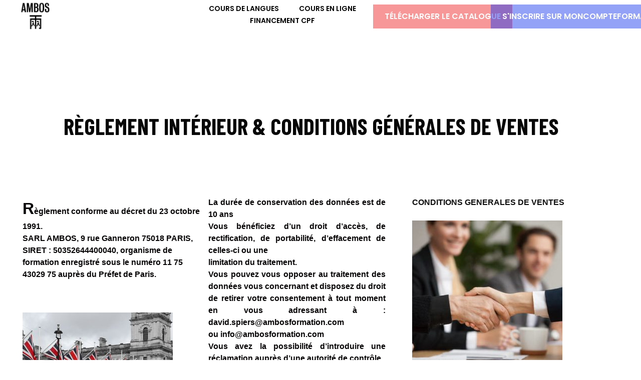

--- FILE ---
content_type: text/html; charset=UTF-8
request_url: https://ambosformation.com/reglement-interieur
body_size: 22740
content:
<!DOCTYPE html>
<!--[if IE 9 ]>   <html class="no-js oldie ie9 ie" lang="fr-FR" > <![endif]-->
<!--[if (gt IE 9)|!(IE)]><!--> <html class="no-js" lang="fr-FR" > <!--<![endif]-->
<head>
        <meta charset="UTF-8" >
        <meta http-equiv="X-UA-Compatible" content="IE=edge">
        <!-- devices setting -->
        <meta name="viewport"   content="initial-scale=1,user-scalable=no,width=device-width">

<!-- outputs by wp_head -->
<meta name='robots' content='index, follow, max-image-preview:large, max-snippet:-1, max-video-preview:-1' />

	<!-- This site is optimized with the Yoast SEO plugin v22.2 - https://yoast.com/wordpress/plugins/seo/ -->
	<title>Règlement intérieur - Ambos Formation</title>
	<link rel="canonical" href="https://ambosformation.com/reglement-interieur" />
	<meta property="og:locale" content="fr_FR" />
	<meta property="og:type" content="article" />
	<meta property="og:title" content="Règlement intérieur - Ambos Formation" />
	<meta property="og:description" content="Règlement intérieur &#038; Conditions générales de ventes Règlement conforme au décret du 23 octobre 1991.SARL AMBOS, 9 rue Ganneron 75018 PARIS, SIRET : 50352644400040, organisme de formation enregistré sous le numéro 11 75 43029 75 auprès du Préfet de Paris.   Article 1 : Le présent règlement est établi conformément aux dispositions des articles L [&hellip;]" />
	<meta property="og:url" content="https://ambosformation.com/reglement-interieur" />
	<meta property="og:site_name" content="Ambos Formation" />
	<meta property="article:modified_time" content="2022-05-18T18:46:06+00:00" />
	<meta property="og:image" content="https://ambosformation.com/wp-content/uploads/2019/07/uk-4822338_960_720-300x300.jpg" />
	<meta name="twitter:card" content="summary_large_image" />
	<meta name="twitter:label1" content="Durée de lecture estimée" />
	<meta name="twitter:data1" content="10 minutes" />
	<script type="application/ld+json" class="yoast-schema-graph">{"@context":"https://schema.org","@graph":[{"@type":"WebPage","@id":"https://ambosformation.com/reglement-interieur","url":"https://ambosformation.com/reglement-interieur","name":"Règlement intérieur - Ambos Formation","isPartOf":{"@id":"https://ambosformation.com/#website"},"primaryImageOfPage":{"@id":"https://ambosformation.com/reglement-interieur#primaryimage"},"image":{"@id":"https://ambosformation.com/reglement-interieur#primaryimage"},"thumbnailUrl":"https://ambosformation.com/wp-content/uploads/2019/07/uk-4822338_960_720-300x300.jpg","datePublished":"2020-09-09T10:52:38+00:00","dateModified":"2022-05-18T18:46:06+00:00","breadcrumb":{"@id":"https://ambosformation.com/reglement-interieur#breadcrumb"},"inLanguage":"fr-FR","potentialAction":[{"@type":"ReadAction","target":["https://ambosformation.com/reglement-interieur"]}]},{"@type":"ImageObject","inLanguage":"fr-FR","@id":"https://ambosformation.com/reglement-interieur#primaryimage","url":"https://ambosformation.com/wp-content/uploads/2019/07/uk-4822338_960_720.jpg","contentUrl":"https://ambosformation.com/wp-content/uploads/2019/07/uk-4822338_960_720.jpg","width":960,"height":639},{"@type":"BreadcrumbList","@id":"https://ambosformation.com/reglement-interieur#breadcrumb","itemListElement":[{"@type":"ListItem","position":1,"name":"Accueil","item":"https://ambosformation.com/"},{"@type":"ListItem","position":2,"name":"Règlement intérieur"}]},{"@type":"WebSite","@id":"https://ambosformation.com/#website","url":"https://ambosformation.com/","name":"Ambos Formation","description":"More than language,  pour communiquer facilement en anglais et toutes les langues que vous choisirez","potentialAction":[{"@type":"SearchAction","target":{"@type":"EntryPoint","urlTemplate":"https://ambosformation.com/?s={search_term_string}"},"query-input":"required name=search_term_string"}],"inLanguage":"fr-FR"}]}</script>
	<!-- / Yoast SEO plugin. -->


<link rel="alternate" type="application/rss+xml" title="Ambos Formation &raquo; Flux" href="https://ambosformation.com/feed" />
<link rel="alternate" type="application/rss+xml" title="Ambos Formation &raquo; Flux des commentaires" href="https://ambosformation.com/comments/feed" />
<script>
window._wpemojiSettings = {"baseUrl":"https:\/\/s.w.org\/images\/core\/emoji\/14.0.0\/72x72\/","ext":".png","svgUrl":"https:\/\/s.w.org\/images\/core\/emoji\/14.0.0\/svg\/","svgExt":".svg","source":{"concatemoji":"https:\/\/ambosformation.com\/wp-includes\/js\/wp-emoji-release.min.js?ver=6.4.7"}};
/*! This file is auto-generated */
!function(i,n){var o,s,e;function c(e){try{var t={supportTests:e,timestamp:(new Date).valueOf()};sessionStorage.setItem(o,JSON.stringify(t))}catch(e){}}function p(e,t,n){e.clearRect(0,0,e.canvas.width,e.canvas.height),e.fillText(t,0,0);var t=new Uint32Array(e.getImageData(0,0,e.canvas.width,e.canvas.height).data),r=(e.clearRect(0,0,e.canvas.width,e.canvas.height),e.fillText(n,0,0),new Uint32Array(e.getImageData(0,0,e.canvas.width,e.canvas.height).data));return t.every(function(e,t){return e===r[t]})}function u(e,t,n){switch(t){case"flag":return n(e,"\ud83c\udff3\ufe0f\u200d\u26a7\ufe0f","\ud83c\udff3\ufe0f\u200b\u26a7\ufe0f")?!1:!n(e,"\ud83c\uddfa\ud83c\uddf3","\ud83c\uddfa\u200b\ud83c\uddf3")&&!n(e,"\ud83c\udff4\udb40\udc67\udb40\udc62\udb40\udc65\udb40\udc6e\udb40\udc67\udb40\udc7f","\ud83c\udff4\u200b\udb40\udc67\u200b\udb40\udc62\u200b\udb40\udc65\u200b\udb40\udc6e\u200b\udb40\udc67\u200b\udb40\udc7f");case"emoji":return!n(e,"\ud83e\udef1\ud83c\udffb\u200d\ud83e\udef2\ud83c\udfff","\ud83e\udef1\ud83c\udffb\u200b\ud83e\udef2\ud83c\udfff")}return!1}function f(e,t,n){var r="undefined"!=typeof WorkerGlobalScope&&self instanceof WorkerGlobalScope?new OffscreenCanvas(300,150):i.createElement("canvas"),a=r.getContext("2d",{willReadFrequently:!0}),o=(a.textBaseline="top",a.font="600 32px Arial",{});return e.forEach(function(e){o[e]=t(a,e,n)}),o}function t(e){var t=i.createElement("script");t.src=e,t.defer=!0,i.head.appendChild(t)}"undefined"!=typeof Promise&&(o="wpEmojiSettingsSupports",s=["flag","emoji"],n.supports={everything:!0,everythingExceptFlag:!0},e=new Promise(function(e){i.addEventListener("DOMContentLoaded",e,{once:!0})}),new Promise(function(t){var n=function(){try{var e=JSON.parse(sessionStorage.getItem(o));if("object"==typeof e&&"number"==typeof e.timestamp&&(new Date).valueOf()<e.timestamp+604800&&"object"==typeof e.supportTests)return e.supportTests}catch(e){}return null}();if(!n){if("undefined"!=typeof Worker&&"undefined"!=typeof OffscreenCanvas&&"undefined"!=typeof URL&&URL.createObjectURL&&"undefined"!=typeof Blob)try{var e="postMessage("+f.toString()+"("+[JSON.stringify(s),u.toString(),p.toString()].join(",")+"));",r=new Blob([e],{type:"text/javascript"}),a=new Worker(URL.createObjectURL(r),{name:"wpTestEmojiSupports"});return void(a.onmessage=function(e){c(n=e.data),a.terminate(),t(n)})}catch(e){}c(n=f(s,u,p))}t(n)}).then(function(e){for(var t in e)n.supports[t]=e[t],n.supports.everything=n.supports.everything&&n.supports[t],"flag"!==t&&(n.supports.everythingExceptFlag=n.supports.everythingExceptFlag&&n.supports[t]);n.supports.everythingExceptFlag=n.supports.everythingExceptFlag&&!n.supports.flag,n.DOMReady=!1,n.readyCallback=function(){n.DOMReady=!0}}).then(function(){return e}).then(function(){var e;n.supports.everything||(n.readyCallback(),(e=n.source||{}).concatemoji?t(e.concatemoji):e.wpemoji&&e.twemoji&&(t(e.twemoji),t(e.wpemoji)))}))}((window,document),window._wpemojiSettings);
</script>
<style id='wp-emoji-styles-inline-css'>

	img.wp-smiley, img.emoji {
		display: inline !important;
		border: none !important;
		box-shadow: none !important;
		height: 1em !important;
		width: 1em !important;
		margin: 0 0.07em !important;
		vertical-align: -0.1em !important;
		background: none !important;
		padding: 0 !important;
	}
</style>
<style id='classic-theme-styles-inline-css'>
/*! This file is auto-generated */
.wp-block-button__link{color:#fff;background-color:#32373c;border-radius:9999px;box-shadow:none;text-decoration:none;padding:calc(.667em + 2px) calc(1.333em + 2px);font-size:1.125em}.wp-block-file__button{background:#32373c;color:#fff;text-decoration:none}
</style>
<style id='global-styles-inline-css'>
body{--wp--preset--color--black: #000000;--wp--preset--color--cyan-bluish-gray: #abb8c3;--wp--preset--color--white: #ffffff;--wp--preset--color--pale-pink: #f78da7;--wp--preset--color--vivid-red: #cf2e2e;--wp--preset--color--luminous-vivid-orange: #ff6900;--wp--preset--color--luminous-vivid-amber: #fcb900;--wp--preset--color--light-green-cyan: #7bdcb5;--wp--preset--color--vivid-green-cyan: #00d084;--wp--preset--color--pale-cyan-blue: #8ed1fc;--wp--preset--color--vivid-cyan-blue: #0693e3;--wp--preset--color--vivid-purple: #9b51e0;--wp--preset--gradient--vivid-cyan-blue-to-vivid-purple: linear-gradient(135deg,rgba(6,147,227,1) 0%,rgb(155,81,224) 100%);--wp--preset--gradient--light-green-cyan-to-vivid-green-cyan: linear-gradient(135deg,rgb(122,220,180) 0%,rgb(0,208,130) 100%);--wp--preset--gradient--luminous-vivid-amber-to-luminous-vivid-orange: linear-gradient(135deg,rgba(252,185,0,1) 0%,rgba(255,105,0,1) 100%);--wp--preset--gradient--luminous-vivid-orange-to-vivid-red: linear-gradient(135deg,rgba(255,105,0,1) 0%,rgb(207,46,46) 100%);--wp--preset--gradient--very-light-gray-to-cyan-bluish-gray: linear-gradient(135deg,rgb(238,238,238) 0%,rgb(169,184,195) 100%);--wp--preset--gradient--cool-to-warm-spectrum: linear-gradient(135deg,rgb(74,234,220) 0%,rgb(151,120,209) 20%,rgb(207,42,186) 40%,rgb(238,44,130) 60%,rgb(251,105,98) 80%,rgb(254,248,76) 100%);--wp--preset--gradient--blush-light-purple: linear-gradient(135deg,rgb(255,206,236) 0%,rgb(152,150,240) 100%);--wp--preset--gradient--blush-bordeaux: linear-gradient(135deg,rgb(254,205,165) 0%,rgb(254,45,45) 50%,rgb(107,0,62) 100%);--wp--preset--gradient--luminous-dusk: linear-gradient(135deg,rgb(255,203,112) 0%,rgb(199,81,192) 50%,rgb(65,88,208) 100%);--wp--preset--gradient--pale-ocean: linear-gradient(135deg,rgb(255,245,203) 0%,rgb(182,227,212) 50%,rgb(51,167,181) 100%);--wp--preset--gradient--electric-grass: linear-gradient(135deg,rgb(202,248,128) 0%,rgb(113,206,126) 100%);--wp--preset--gradient--midnight: linear-gradient(135deg,rgb(2,3,129) 0%,rgb(40,116,252) 100%);--wp--preset--font-size--small: 13px;--wp--preset--font-size--medium: 20px;--wp--preset--font-size--large: 36px;--wp--preset--font-size--x-large: 42px;--wp--preset--spacing--20: 0.44rem;--wp--preset--spacing--30: 0.67rem;--wp--preset--spacing--40: 1rem;--wp--preset--spacing--50: 1.5rem;--wp--preset--spacing--60: 2.25rem;--wp--preset--spacing--70: 3.38rem;--wp--preset--spacing--80: 5.06rem;--wp--preset--shadow--natural: 6px 6px 9px rgba(0, 0, 0, 0.2);--wp--preset--shadow--deep: 12px 12px 50px rgba(0, 0, 0, 0.4);--wp--preset--shadow--sharp: 6px 6px 0px rgba(0, 0, 0, 0.2);--wp--preset--shadow--outlined: 6px 6px 0px -3px rgba(255, 255, 255, 1), 6px 6px rgba(0, 0, 0, 1);--wp--preset--shadow--crisp: 6px 6px 0px rgba(0, 0, 0, 1);}:where(.is-layout-flex){gap: 0.5em;}:where(.is-layout-grid){gap: 0.5em;}body .is-layout-flow > .alignleft{float: left;margin-inline-start: 0;margin-inline-end: 2em;}body .is-layout-flow > .alignright{float: right;margin-inline-start: 2em;margin-inline-end: 0;}body .is-layout-flow > .aligncenter{margin-left: auto !important;margin-right: auto !important;}body .is-layout-constrained > .alignleft{float: left;margin-inline-start: 0;margin-inline-end: 2em;}body .is-layout-constrained > .alignright{float: right;margin-inline-start: 2em;margin-inline-end: 0;}body .is-layout-constrained > .aligncenter{margin-left: auto !important;margin-right: auto !important;}body .is-layout-constrained > :where(:not(.alignleft):not(.alignright):not(.alignfull)){max-width: var(--wp--style--global--content-size);margin-left: auto !important;margin-right: auto !important;}body .is-layout-constrained > .alignwide{max-width: var(--wp--style--global--wide-size);}body .is-layout-flex{display: flex;}body .is-layout-flex{flex-wrap: wrap;align-items: center;}body .is-layout-flex > *{margin: 0;}body .is-layout-grid{display: grid;}body .is-layout-grid > *{margin: 0;}:where(.wp-block-columns.is-layout-flex){gap: 2em;}:where(.wp-block-columns.is-layout-grid){gap: 2em;}:where(.wp-block-post-template.is-layout-flex){gap: 1.25em;}:where(.wp-block-post-template.is-layout-grid){gap: 1.25em;}.has-black-color{color: var(--wp--preset--color--black) !important;}.has-cyan-bluish-gray-color{color: var(--wp--preset--color--cyan-bluish-gray) !important;}.has-white-color{color: var(--wp--preset--color--white) !important;}.has-pale-pink-color{color: var(--wp--preset--color--pale-pink) !important;}.has-vivid-red-color{color: var(--wp--preset--color--vivid-red) !important;}.has-luminous-vivid-orange-color{color: var(--wp--preset--color--luminous-vivid-orange) !important;}.has-luminous-vivid-amber-color{color: var(--wp--preset--color--luminous-vivid-amber) !important;}.has-light-green-cyan-color{color: var(--wp--preset--color--light-green-cyan) !important;}.has-vivid-green-cyan-color{color: var(--wp--preset--color--vivid-green-cyan) !important;}.has-pale-cyan-blue-color{color: var(--wp--preset--color--pale-cyan-blue) !important;}.has-vivid-cyan-blue-color{color: var(--wp--preset--color--vivid-cyan-blue) !important;}.has-vivid-purple-color{color: var(--wp--preset--color--vivid-purple) !important;}.has-black-background-color{background-color: var(--wp--preset--color--black) !important;}.has-cyan-bluish-gray-background-color{background-color: var(--wp--preset--color--cyan-bluish-gray) !important;}.has-white-background-color{background-color: var(--wp--preset--color--white) !important;}.has-pale-pink-background-color{background-color: var(--wp--preset--color--pale-pink) !important;}.has-vivid-red-background-color{background-color: var(--wp--preset--color--vivid-red) !important;}.has-luminous-vivid-orange-background-color{background-color: var(--wp--preset--color--luminous-vivid-orange) !important;}.has-luminous-vivid-amber-background-color{background-color: var(--wp--preset--color--luminous-vivid-amber) !important;}.has-light-green-cyan-background-color{background-color: var(--wp--preset--color--light-green-cyan) !important;}.has-vivid-green-cyan-background-color{background-color: var(--wp--preset--color--vivid-green-cyan) !important;}.has-pale-cyan-blue-background-color{background-color: var(--wp--preset--color--pale-cyan-blue) !important;}.has-vivid-cyan-blue-background-color{background-color: var(--wp--preset--color--vivid-cyan-blue) !important;}.has-vivid-purple-background-color{background-color: var(--wp--preset--color--vivid-purple) !important;}.has-black-border-color{border-color: var(--wp--preset--color--black) !important;}.has-cyan-bluish-gray-border-color{border-color: var(--wp--preset--color--cyan-bluish-gray) !important;}.has-white-border-color{border-color: var(--wp--preset--color--white) !important;}.has-pale-pink-border-color{border-color: var(--wp--preset--color--pale-pink) !important;}.has-vivid-red-border-color{border-color: var(--wp--preset--color--vivid-red) !important;}.has-luminous-vivid-orange-border-color{border-color: var(--wp--preset--color--luminous-vivid-orange) !important;}.has-luminous-vivid-amber-border-color{border-color: var(--wp--preset--color--luminous-vivid-amber) !important;}.has-light-green-cyan-border-color{border-color: var(--wp--preset--color--light-green-cyan) !important;}.has-vivid-green-cyan-border-color{border-color: var(--wp--preset--color--vivid-green-cyan) !important;}.has-pale-cyan-blue-border-color{border-color: var(--wp--preset--color--pale-cyan-blue) !important;}.has-vivid-cyan-blue-border-color{border-color: var(--wp--preset--color--vivid-cyan-blue) !important;}.has-vivid-purple-border-color{border-color: var(--wp--preset--color--vivid-purple) !important;}.has-vivid-cyan-blue-to-vivid-purple-gradient-background{background: var(--wp--preset--gradient--vivid-cyan-blue-to-vivid-purple) !important;}.has-light-green-cyan-to-vivid-green-cyan-gradient-background{background: var(--wp--preset--gradient--light-green-cyan-to-vivid-green-cyan) !important;}.has-luminous-vivid-amber-to-luminous-vivid-orange-gradient-background{background: var(--wp--preset--gradient--luminous-vivid-amber-to-luminous-vivid-orange) !important;}.has-luminous-vivid-orange-to-vivid-red-gradient-background{background: var(--wp--preset--gradient--luminous-vivid-orange-to-vivid-red) !important;}.has-very-light-gray-to-cyan-bluish-gray-gradient-background{background: var(--wp--preset--gradient--very-light-gray-to-cyan-bluish-gray) !important;}.has-cool-to-warm-spectrum-gradient-background{background: var(--wp--preset--gradient--cool-to-warm-spectrum) !important;}.has-blush-light-purple-gradient-background{background: var(--wp--preset--gradient--blush-light-purple) !important;}.has-blush-bordeaux-gradient-background{background: var(--wp--preset--gradient--blush-bordeaux) !important;}.has-luminous-dusk-gradient-background{background: var(--wp--preset--gradient--luminous-dusk) !important;}.has-pale-ocean-gradient-background{background: var(--wp--preset--gradient--pale-ocean) !important;}.has-electric-grass-gradient-background{background: var(--wp--preset--gradient--electric-grass) !important;}.has-midnight-gradient-background{background: var(--wp--preset--gradient--midnight) !important;}.has-small-font-size{font-size: var(--wp--preset--font-size--small) !important;}.has-medium-font-size{font-size: var(--wp--preset--font-size--medium) !important;}.has-large-font-size{font-size: var(--wp--preset--font-size--large) !important;}.has-x-large-font-size{font-size: var(--wp--preset--font-size--x-large) !important;}
.wp-block-navigation a:where(:not(.wp-element-button)){color: inherit;}
:where(.wp-block-post-template.is-layout-flex){gap: 1.25em;}:where(.wp-block-post-template.is-layout-grid){gap: 1.25em;}
:where(.wp-block-columns.is-layout-flex){gap: 2em;}:where(.wp-block-columns.is-layout-grid){gap: 2em;}
.wp-block-pullquote{font-size: 1.5em;line-height: 1.6;}
</style>
<link rel='stylesheet' id='contact-form-7-css' href='https://ambosformation.com/wp-content/plugins/contact-form-7/includes/css/styles.css?ver=5.9.2' media='all' />
<link rel='stylesheet' id='auxin-base-css' href='https://ambosformation.com/wp-content/themes/phlox/css/base.css?ver=2.15.5' media='all' />
<link rel='stylesheet' id='auxin-front-icon-css' href='https://ambosformation.com/wp-content/themes/phlox/css/auxin-icon.css?ver=2.15.5' media='all' />
<link rel='stylesheet' id='auxin-main-css' href='https://ambosformation.com/wp-content/themes/phlox/css/main.css?ver=2.15.5' media='all' />
<link rel='stylesheet' id='dflip-style-css' href='https://ambosformation.com/wp-content/plugins/3d-flipbook-dflip-lite/assets/css/dflip.min.css?ver=2.2.32' media='all' />
<link rel='stylesheet' id='elementor-icons-css' href='https://ambosformation.com/wp-content/plugins/elementor/assets/lib/eicons/css/elementor-icons.min.css?ver=5.29.0' media='all' />
<link rel='stylesheet' id='elementor-frontend-css' href='https://ambosformation.com/wp-content/plugins/elementor/assets/css/frontend.min.css?ver=3.20.1' media='all' />
<link rel='stylesheet' id='swiper-css' href='https://ambosformation.com/wp-content/plugins/elementor/assets/lib/swiper/v8/css/swiper.min.css?ver=8.4.5' media='all' />
<link rel='stylesheet' id='elementor-post-116-css' href='https://ambosformation.com/wp-content/uploads/elementor/css/post-116.css?ver=1756126917' media='all' />
<link rel='stylesheet' id='auxin-elementor-base-css' href='https://ambosformation.com/wp-content/themes/phlox/css/other/elementor.css?ver=2.15.5' media='all' />
<link rel='stylesheet' id='auxin-elementor-widgets-css' href='https://ambosformation.com/wp-content/plugins/auxin-elements/admin/assets/css/elementor-widgets.css?ver=2.15.5' media='all' />
<link rel='stylesheet' id='mediaelement-css' href='https://ambosformation.com/wp-includes/js/mediaelement/mediaelementplayer-legacy.min.css?ver=4.2.17' media='all' />
<link rel='stylesheet' id='wp-mediaelement-css' href='https://ambosformation.com/wp-includes/js/mediaelement/wp-mediaelement.min.css?ver=6.4.7' media='all' />
<link rel='stylesheet' id='font-awesome-5-all-css' href='https://ambosformation.com/wp-content/plugins/elementor/assets/lib/font-awesome/css/all.min.css?ver=3.20.1' media='all' />
<link rel='stylesheet' id='font-awesome-4-shim-css' href='https://ambosformation.com/wp-content/plugins/elementor/assets/lib/font-awesome/css/v4-shims.min.css?ver=3.20.1' media='all' />
<link rel='stylesheet' id='elementor-post-307-css' href='https://ambosformation.com/wp-content/uploads/elementor/css/post-307.css?ver=1756145209' media='all' />
<link rel='stylesheet' id='auxin-custom-css' href='https://ambosformation.com/wp-content/uploads/phlox/custom.css?ver=5.6' media='all' />
<link rel='stylesheet' id='elementor-post-5-css' href='https://ambosformation.com/wp-content/uploads/elementor/css/post-5.css?ver=1761860348' media='all' />
<link rel='stylesheet' id='elementor-post-89-css' href='https://ambosformation.com/wp-content/uploads/elementor/css/post-89.css?ver=1756126918' media='all' />
<link rel='stylesheet' id='google-fonts-1-css' href='https://fonts.googleapis.com/css?family=Roboto%3A100%2C100italic%2C200%2C200italic%2C300%2C300italic%2C400%2C400italic%2C500%2C500italic%2C600%2C600italic%2C700%2C700italic%2C800%2C800italic%2C900%2C900italic%7CRoboto+Slab%3A100%2C100italic%2C200%2C200italic%2C300%2C300italic%2C400%2C400italic%2C500%2C500italic%2C600%2C600italic%2C700%2C700italic%2C800%2C800italic%2C900%2C900italic%7CBarlow+Condensed%3A100%2C100italic%2C200%2C200italic%2C300%2C300italic%2C400%2C400italic%2C500%2C500italic%2C600%2C600italic%2C700%2C700italic%2C800%2C800italic%2C900%2C900italic%7CPoppins%3A100%2C100italic%2C200%2C200italic%2C300%2C300italic%2C400%2C400italic%2C500%2C500italic%2C600%2C600italic%2C700%2C700italic%2C800%2C800italic%2C900%2C900italic%7CLato%3A100%2C100italic%2C200%2C200italic%2C300%2C300italic%2C400%2C400italic%2C500%2C500italic%2C600%2C600italic%2C700%2C700italic%2C800%2C800italic%2C900%2C900italic&#038;display=auto&#038;ver=6.4.7' media='all' />
<link rel='stylesheet' id='elementor-icons-shared-0-css' href='https://ambosformation.com/wp-content/plugins/elementor/assets/lib/font-awesome/css/fontawesome.min.css?ver=5.15.3' media='all' />
<link rel='stylesheet' id='elementor-icons-fa-brands-css' href='https://ambosformation.com/wp-content/plugins/elementor/assets/lib/font-awesome/css/brands.min.css?ver=5.15.3' media='all' />
<link rel="preconnect" href="https://fonts.gstatic.com/" crossorigin><script src="https://ambosformation.com/wp-includes/js/jquery/jquery.min.js?ver=3.7.1" id="jquery-core-js"></script>
<script src="https://ambosformation.com/wp-includes/js/jquery/jquery-migrate.min.js?ver=3.4.1" id="jquery-migrate-js"></script>
<script src="https://ambosformation.com/wp-content/plugins/elementor/assets/lib/font-awesome/js/v4-shims.min.js?ver=3.20.1" id="font-awesome-4-shim-js"></script>
<script id="auxin-modernizr-js-extra">
var auxin = {"ajax_url":"https:\/\/ambosformation.com\/wp-admin\/admin-ajax.php","is_rtl":"","is_reponsive":"1","is_framed":"","frame_width":"20","wpml_lang":"en","uploadbaseurl":"https:\/\/ambosformation.com\/wp-content\/uploads","nonce":"6d2a77ec7b"};
</script>
<script id="auxin-modernizr-js-before">
/* < ![CDATA[ */
function auxinNS(n){for(var e=n.split("."),a=window,i="",r=e.length,t=0;r>t;t++)"window"!=e[t]&&(i=e[t],a[i]=a[i]||{},a=a[i]);return a;}
/* ]]> */
</script>
<script src="https://ambosformation.com/wp-content/themes/phlox/js/solo/modernizr-custom.min.js?ver=2.15.5" id="auxin-modernizr-js"></script>
<link rel="https://api.w.org/" href="https://ambosformation.com/wp-json/" /><link rel="alternate" type="application/json" href="https://ambosformation.com/wp-json/wp/v2/pages/307" /><link rel="EditURI" type="application/rsd+xml" title="RSD" href="https://ambosformation.com/xmlrpc.php?rsd" />
<meta name="generator" content="WordPress 6.4.7" />
<link rel='shortlink' href='https://ambosformation.com/?p=307' />
<link rel="alternate" type="application/json+oembed" href="https://ambosformation.com/wp-json/oembed/1.0/embed?url=https%3A%2F%2Fambosformation.com%2Freglement-interieur" />
<link rel="alternate" type="text/xml+oembed" href="https://ambosformation.com/wp-json/oembed/1.0/embed?url=https%3A%2F%2Fambosformation.com%2Freglement-interieur&#038;format=xml" />
    <meta name="title"       content="Règlement intérieur" />
    <meta name="description" content="Règlement intérieur &#038; Conditions générales de ventes Règlement conforme au décret du 23 octobre 1991.SARL AMBOS, 9 rue Ganneron 75018 PARIS, SIRET : 50352644400040, organisme de formation enregistré sous le numéro 11 75 43029 75 auprès du Préfet de Paris.   Article 1 : Le présent règlement est établi conformément aux dispositions des articles L [&hellip;]" />
    <!-- Chrome, Firefox OS and Opera -->
<meta name="theme-color" content="#1bb0ce" />
<!-- Windows Phone -->
<meta name="msapplication-navbutton-color" content="#1bb0ce" />
<!-- iOS Safari -->
<meta name="apple-mobile-web-app-capable" content="yes">
<meta name="apple-mobile-web-app-status-bar-style" content="black-translucent">

<meta name="generator" content="Elementor 3.20.1; features: e_optimized_assets_loading, additional_custom_breakpoints, block_editor_assets_optimize, e_image_loading_optimization; settings: css_print_method-external, google_font-enabled, font_display-auto">
<style>.recentcomments a{display:inline !important;padding:0 !important;margin:0 !important;}</style><link rel="icon" href="https://ambosformation.com/wp-content/uploads/2020/09/cropped-logo-ambos-demi-2-32x32.jpg" sizes="32x32" />
<link rel="icon" href="https://ambosformation.com/wp-content/uploads/2020/09/cropped-logo-ambos-demi-2-192x192.jpg" sizes="192x192" />
<link rel="apple-touch-icon" href="https://ambosformation.com/wp-content/uploads/2020/09/cropped-logo-ambos-demi-2-180x180.jpg" />
<meta name="msapplication-TileImage" content="https://ambosformation.com/wp-content/uploads/2020/09/cropped-logo-ambos-demi-2-270x270.jpg" />
<!-- end wp_head -->
</head>


<body class="page-template-default page page-id-307 elementor-default elementor-kit-116 elementor-page elementor-page-307 phlox aux-dom-unready aux-full-width aux-resp aux-s-fhd aux-page-preload aux-page-animation-off _auxels"  data-framed="">

    <div id="pagePreloadProgressbar" class="aux-no-js aux-progressbar-top "  ></div>
        
<div id="inner-body">

    <header class="aux-elementor-header" id="site-elementor-header" itemscope="itemscope" itemtype="https://schema.org/WPHeader" data-sticky-height="80"  >
        <div class="aux-wrapper">
            <div class="aux-header aux-header-elements-wrapper">
            		<div data-elementor-type="header" data-elementor-id="5" class="elementor elementor-5">
						<section class="elementor-section elementor-top-section elementor-element elementor-element-54a26d6 elementor-section-content-middle elementor-section-boxed elementor-section-height-default elementor-section-height-default" data-id="54a26d6" data-element_type="section">
							<div class="elementor-background-overlay"></div>
							<div class="elementor-container elementor-column-gap-no">
					<div class="aux-parallax-section elementor-column elementor-col-25 elementor-top-column elementor-element elementor-element-65419ed" data-id="65419ed" data-element_type="column">
			<div class="elementor-widget-wrap elementor-element-populated">
						<div class="elementor-element elementor-element-4a14455 elementor-widget elementor-widget-image" data-id="4a14455" data-element_type="widget" data-widget_type="image.default">
				<div class="elementor-widget-container">
														<a href="https://ambosformation.com">
							<img width="150" height="130" src="https://ambosformation.com/wp-content/uploads/2024/03/ambos-simple-tra.png" class="attachment-large size-large wp-image-7421" alt="AMBOS, formation langues, cours de langue, anglais, espagnol, italien, cours en ligne, presentiel, paris" />								</a>
													</div>
				</div>
					</div>
		</div>
				<div class="aux-parallax-section elementor-column elementor-col-25 elementor-top-column elementor-element elementor-element-99ffd65" data-id="99ffd65" data-element_type="column">
			<div class="elementor-widget-wrap elementor-element-populated">
						<div class="elementor-element elementor-element-d052931 elementor-widget__width-auto elementor-widget-tablet__width-auto elementor-widget-mobile__width-auto elementor-widget elementor-widget-aux_menu_box" data-id="d052931" data-element_type="widget" data-widget_type="aux_menu_box.default">
				<div class="elementor-widget-container">
			<div class="aux-elementor-header-menu aux-nav-menu-element aux-nav-menu-element-d052931"><div class="aux-burger-box" data-target-panel="toggle-bar" data-target-content=".elementor-element-d052931 .aux-master-menu"><div class="aux-burger aux-thick-medium"><span class="mid-line"></span></div></div><!-- start master menu -->
<nav id="master-menu-elementor-d052931" class="menu-header-menu-container">

	<ul id="menu-header-menu" class="aux-master-menu aux-no-js aux-skin-dash-divided aux-horizontal" data-type="horizontal"  data-switch-type="accordion" data-switch-parent=".elementor-element-d052931 .aux-toggle-menu-bar" data-switch-width="768"  >

		<!-- start submenu -->
		<li id="menu-item-6476" class="menu-item menu-item-type-post_type menu-item-object-page menu-item-home menu-item-has-children menu-item-6476 aux-menu-depth-0 aux-menu-root-1 aux-menu-item">
			<a href="https://ambosformation.com/" class="aux-item-content">
				<span class="aux-menu-label">Cours de langues</span>
			</a>

		<ul class="sub-menu aux-submenu">
			<li id="menu-item-114" class="a1i0s0 menu-item menu-item-type-post_type menu-item-object-page menu-item-114 aux-menu-depth-1 aux-menu-item">
				<a href="https://ambosformation.com/a-propos-d-ambos" class="aux-item-content">
					<span class="aux-menu-label">A propos d’Ambos</span>
				</a>
			</li>
			<li id="menu-item-4224" class="menu-item menu-item-type-post_type menu-item-object-page menu-item-4224 aux-menu-depth-1 aux-menu-item">
				<a href="https://ambosformation.com/langues-enseignees" class="aux-item-content">
					<span class="aux-menu-label">Langues enseignées</span>
				</a>
			</li>
			<li id="menu-item-1944" class="menu-item menu-item-type-custom menu-item-object-custom menu-item-1944 aux-menu-depth-1 aux-menu-item">
				<a href="https://ambosformation.com/cours-de-langue-catalogues/#fle" class="aux-item-content">
					<span class="aux-menu-label">FLE</span>
				</a>
			</li>
			<li id="menu-item-1329" class="menu-item menu-item-type-post_type menu-item-object-page menu-item-1329 aux-menu-depth-1 aux-menu-item">
				<a href="https://ambosformation.com/formation-en-anglais" class="aux-item-content">
					<span class="aux-menu-label">Formations en anglais</span>
				</a>
			</li>
			<li id="menu-item-879" class="menu-item menu-item-type-post_type menu-item-object-page menu-item-879 aux-menu-depth-1 aux-menu-item">
				<a href="https://ambosformation.com/derniere-actualite" class="aux-item-content">
					<span class="aux-menu-label">Actualité</span>
				</a>
			</li>
		</ul>
		</li>
		<!-- end submenu -->

		<!-- start submenu -->
		<li id="menu-item-841" class="menu-item menu-item-type-post_type menu-item-object-page menu-item-has-children menu-item-841 aux-menu-depth-0 aux-menu-root-2 aux-menu-item">
			<a href="https://ambosformation.com/cours-en-ligne" class="aux-item-content">
				<span class="aux-menu-label">Cours en ligne</span>
			</a>

		<ul class="sub-menu aux-submenu">
			<li id="menu-item-7452" class="menu-item menu-item-type-post_type menu-item-object-page menu-item-7452 aux-menu-depth-1 aux-menu-item">
				<a href="https://ambosformation.com/cours-en-ligne" class="aux-item-content">
					<span class="aux-menu-label">Visiospeak</span>
				</a>
			</li>
			<li id="menu-item-951" class="menu-item menu-item-type-custom menu-item-object-custom menu-item-951 aux-menu-depth-1 aux-menu-item">
				<a href="https://ambosformation.com/cours-de-langue-catalogues/#coaching" class="aux-item-content">
					<span class="aux-menu-label">Coaching linguistique</span>
				</a>
			</li>
		</ul>
		</li>
		<!-- end submenu -->

		<!-- start submenu -->
		<li id="menu-item-7451" class="menu-item menu-item-type-post_type menu-item-object-page menu-item-has-children menu-item-7451 aux-menu-depth-0 aux-menu-root-3 aux-menu-item">
			<a href="https://ambosformation.com/financement-cpf-cours-de-langue" class="aux-item-content">
				<span class="aux-menu-label">Financement CPF</span>
			</a>

		<ul class="sub-menu aux-submenu">
			<li id="menu-item-2313" class="menu-item menu-item-type-post_type menu-item-object-page menu-item-2313 aux-menu-depth-1 aux-menu-item">
				<a href="https://ambosformation.com/cours-de-langue-catalogues" class="aux-item-content">
					<span class="aux-menu-label">catalogues des formations</span>
				</a>
			</li>

			<!-- start submenu -->
			<li id="menu-item-2658" class="menu-item menu-item-type-post_type menu-item-object-page menu-item-has-children menu-item-2658 aux-menu-depth-1 aux-menu-item">
				<a href="https://ambosformation.com/test-anglais" class="aux-item-content">
					<span class="aux-menu-label">Tests</span>
				</a>

			<ul class="sub-menu aux-submenu">
				<li id="menu-item-7908" class="menu-item menu-item-type-post_type menu-item-object-page menu-item-7908 aux-menu-depth-2 aux-menu-item">
					<a href="https://ambosformation.com/toeic" class="aux-item-content">
						<span class="aux-menu-label">Passez votre TOEIC</span>
					</a>
				</li>
				<li id="menu-item-7909" class="menu-item menu-item-type-post_type menu-item-object-page menu-item-7909 aux-menu-depth-2 aux-menu-item">
					<a href="https://ambosformation.com/lilate" class="aux-item-content">
						<span class="aux-menu-label">Passez votre LILATE</span>
					</a>
				</li>
				<li id="menu-item-7927" class="menu-item menu-item-type-post_type menu-item-object-page menu-item-7927 aux-menu-depth-2 aux-menu-item">
					<a href="https://ambosformation.com/passez-votre-bright" class="aux-item-content">
						<span class="aux-menu-label">Passez votre BRIGHT</span>
					</a>
				</li>
			</ul>
			</li>
			<!-- end submenu -->

			<!-- start submenu -->
			<li id="menu-item-376" class="menu-item menu-item-type-post_type menu-item-object-page menu-item-has-children menu-item-376 aux-menu-depth-1 aux-menu-item">
				<a href="https://ambosformation.com/formation-professionnelle" class="aux-item-content">
					<span class="aux-menu-label">Entreprises</span>
				</a>

			<ul class="sub-menu aux-submenu">
				<li id="menu-item-2657" class="menu-item menu-item-type-post_type menu-item-object-page menu-item-2657 aux-menu-depth-2 aux-menu-item">
					<a href="https://ambosformation.com/formation-professionnelle" class="aux-item-content">
						<span class="aux-menu-label">Formez vos collaborateurs</span>
					</a>
				</li>
			</ul>
			</li>
			<!-- end submenu -->
		</ul>
		</li>
		<!-- end submenu -->
	</ul>

</nav>
<!-- end master menu -->
<div class="aux-toggle-menu-bar"></div></div><style>@media only screen and (min-width: 769px) { .elementor-element-d052931 .aux-burger-box { display: none } }</style>		</div>
				</div>
					</div>
		</div>
				<div class="aux-parallax-section elementor-column elementor-col-25 elementor-top-column elementor-element elementor-element-5b4e113" data-id="5b4e113" data-element_type="column">
			<div class="elementor-widget-wrap elementor-element-populated">
						<div class="elementor-element elementor-element-ccba5a9 elementor-widget elementor-widget-aux_modern_button" data-id="ccba5a9" data-element_type="widget" data-widget_type="aux_modern_button.default">
				<div class="elementor-widget-container">
			    <div class="aux-modern-button-wrapper aux-modern-button-align-left" >
                    <a class="aux-modern-button aux-caution aux-modern-button-md aux-modern-button-normal aux-modern-button-default aux-icon-" href="https://ambosformation.com/wp-content/uploads/2025/10/CATALOGUE-formations-anglais-langue-CPF-AMBOS-2026.pdf" target="_blank">
                <div class="aux-overlay"></div>
                                    <div class="aux-icon ">
                                            </div>
                                <div class="aux-text">
<span class="aux-text-before">télécharger le catalogue</span>                </div>
            </a>
            
    </div>

    		</div>
				</div>
					</div>
		</div>
				<div class="aux-parallax-section elementor-column elementor-col-25 elementor-top-column elementor-element elementor-element-6b328f2" data-id="6b328f2" data-element_type="column">
			<div class="elementor-widget-wrap elementor-element-populated">
						<div class="elementor-element elementor-element-108d061 elementor-widget elementor-widget-aux_modern_button" data-id="108d061" data-element_type="widget" data-widget_type="aux_modern_button.default">
				<div class="elementor-widget-container">
			    <div class="aux-modern-button-wrapper aux-modern-button-align-left" >
                    <a class="aux-modern-button aux-info aux-modern-button-md aux-modern-button-normal aux-modern-button-default aux-icon-" href="https://www.moncompteformation.gouv.fr/espace-prive/html/#/formation/recherche/modalite/localite/resultats?q=%7B%22ou%22:%7B%22modality%22:%22EN_CENTRE_MIXTE%22,%22type%22:%22CP%22,%22ville%22:%7B%22nom%22:%22PARIS%22,%22codePostal%22:%2275018%22,%22codeInsee%22:%2275118%22,%22coordonnee%22:%7B%22longitude%22:2.3478544,%22latitude%22:48.892365%7D,%22eligibleCpf%22:true%7D%7D,%22debutPagination%22:1,%22nombreOccurences%22:6,%22quoi%22:%22ANGLAIS%22,%22quoiReferentiel%22:null,%22certifications%22:null,%22contexteFormation%22:%22ACTIVITE_PROFESSIONNELLE%22,%22nomOrganisme%22:%22AMBOS%22,%22endDate%22:null,%22startDate%22:null,%22evaluation%22:null,%22niveauSortie%22:null,%22prix%22:null,%22rythme%22:null,%22onlyWithAbondementsEligibles%22:false,%22durationHours%22:null,%22distance%22:5%7D">
                <div class="aux-overlay"></div>
                                    <div class="aux-icon ">
                                            </div>
                                <div class="aux-text">
<span class="aux-text-before">s'inscrire sur moncompteformation</span>                </div>
            </a>
            
    </div>

    		</div>
				</div>
					</div>
		</div>
					</div>
		</section>
				</div>
		            </div><!-- end of header-elements -->
        </div><!-- end of wrapper -->
    </header><!-- end header -->

    <main id="main" class="aux-main aux-territory  aux-single aux-page aux-boxed-container aux-content-top-margin no-sidebar aux-sidebar-style-border aux-user-entry" >
        <div class="aux-wrapper">
            <div class="aux-container aux-fold">

                <div id="primary" class="aux-primary" >
                    <div class="content" role="main"  >

                        
                
                        
                        <article id="post-307" class="post-307 page type-page status-publish hentry">

                            <div class="entry-main">

                                <div class="entry-content">

                                    		<div data-elementor-type="wp-page" data-elementor-id="307" class="elementor elementor-307">
						<section class="elementor-section elementor-top-section elementor-element elementor-element-3223939 elementor-section-boxed elementor-section-height-default elementor-section-height-default" data-id="3223939" data-element_type="section">
						<div class="elementor-container elementor-column-gap-default">
					<div class="aux-parallax-section elementor-column elementor-col-100 elementor-top-column elementor-element elementor-element-fccc6a3" data-id="fccc6a3" data-element_type="column">
			<div class="elementor-widget-wrap">
							</div>
		</div>
					</div>
		</section>
				<section class="elementor-section elementor-top-section elementor-element elementor-element-41540d1 elementor-section-boxed elementor-section-height-default elementor-section-height-default" data-id="41540d1" data-element_type="section">
						<div class="elementor-container elementor-column-gap-default">
					<div class="aux-parallax-section elementor-column elementor-col-100 elementor-top-column elementor-element elementor-element-c0f0d6f" data-id="c0f0d6f" data-element_type="column">
			<div class="elementor-widget-wrap elementor-element-populated">
						<div class="elementor-element elementor-element-ec28bcd elementor-widget elementor-widget-heading" data-id="ec28bcd" data-element_type="widget" data-widget_type="heading.default">
				<div class="elementor-widget-container">
			<h2 class="elementor-heading-title elementor-size-default">Règlement intérieur & Conditions générales de ventes</h2>		</div>
				</div>
					</div>
		</div>
					</div>
		</section>
				<section class="elementor-section elementor-top-section elementor-element elementor-element-16232193 elementor-section-boxed elementor-section-height-default elementor-section-height-default" data-id="16232193" data-element_type="section">
						<div class="elementor-container elementor-column-gap-default">
					<div class="aux-parallax-section elementor-column elementor-col-50 elementor-top-column elementor-element elementor-element-5d62b759" data-id="5d62b759" data-element_type="column">
			<div class="elementor-widget-wrap elementor-element-populated">
						<div class="elementor-element elementor-element-1278bb53 elementor-widget elementor-widget-text-editor" data-id="1278bb53" data-element_type="widget" data-widget_type="text-editor.default">
				<div class="elementor-widget-container">
							<p style="text-align: left;"><span style="font-size: 24pt;">R</span>èglement conforme au décret du 23 octobre 1991.<br />SARL AMBOS, 9 rue Ganneron 75018 PARIS, SIRET : 50352644400040, organisme de formation enregistré sous le numéro 11 75 43029 75 auprès du Préfet de Paris.</p><p> </p><p><img fetchpriority="high" decoding="async" class="alignnone size-medium wp-image-204" src="https://ambosformation.com/wp-content/uploads/2019/07/uk-4822338_960_720-300x300.jpg" alt="" width="300" height="300" srcset="https://ambosformation.com/wp-content/uploads/2019/07/uk-4822338_960_720-300x300.jpg 300w, https://ambosformation.com/wp-content/uploads/2019/07/uk-4822338_960_720-150x150.jpg 150w, https://ambosformation.com/wp-content/uploads/2019/07/uk-4822338_960_720-1024x1024.jpg 1024w" sizes="(max-width: 300px) 100vw, 300px" /></p><p style="text-align: left;">Article 1 : Le présent règlement est établi conformément aux dispositions des articles L 6352-3 et L. 6352-4 et R 6352-1 à R 6352-15 du Code du travail.<br />Le présent règlement s’applique à tous les stagiaires, et ce pour la durée de la formation suivie.<br />Article 2 : La prévention des risques d’accidents et de maladies est impérative et exige de chacun le respect total de toutes les prescriptions applicables en matière d’hygiène et de sécurité. A cet effet, les consignes générales et particulières de sécurité en vigueur dans l’organisme, lorsqu’elles existent, doivent être strictement respectées sous peine de sanctions disciplinaires.<br />Article 3 : Il est formellement interdit aux stagiaires : d’entrer dans l’établissement en état d’ivresse, d’introduire des boissons alcoolisées dans les locaux, de quitter le stage sans motif, d’emporter aucun objet sans autorisation écrite.<br />Article 4 : Tout accident ou incident survenu à l’occasion ou en cours de formation doit être immédiatement déclaré par le stagiaire accidenté ou les personnes témoins de l’accident, au responsable de l’organisme. Conformément à l’article R.962-1 du code du travail, l’accident survenu au stagiaire pendant qu’il se trouve sur le lieu de formation ou pendant qu’il s’y rend ou en revient fait l’objet d’une déclaration par le responsable de l’organisme auprès de la caisse de sécurité sociale.<br />Article 5 La circulation de l’information se fait par l’affichage sur les panneaux prévus à cet effet. La publicité commerciale, la vente de produits, la propagande politique, syndicale ou religieuse sont interdites dans l’enceinte de l’organisme.<br />Article 6 : Les horaires de stage sont fixés à l’avance par AMBOS et portés à la connaissance des stagiaires lors de la remise du programme du stage, par mail, par courrier ou en direct. Les stagiaires sont tenus de respecter ces horaires de formation. En cas d’absence ou de retard à une formation, les stagiaires sont tenus d’informer le responsable de l’organisme de formation. AMBOS se réserve le droit de modifier les horaires de stage en prévenant à l’avance ses stagiaires sauf cas de force majeure. Les stagiaires sont tenus de signer une feuille de présence chaque jour pendant toute la durée de la formation.<br />Article 7 : AMBOS décline toute responsabilité en cas de perte, vol ou détérioration des objets personnels de toute nature apportés par les stagiaires sur le lieu de formation.<br />Article 8 : Sauf autorisation expresse de AMBOS, les stagiaires ayant accès au lieu de formation pour suivre leur formation ne peuvent faciliter l’introduction de tierces personnes à l’organisme.<br />Article 9 : Chaque stagiaire est tenu d’utiliser le matériel conformément à son usage pour la réalisation de la formation. Le matériel fourni au stagiaire pendant la formation doit être conservé en<br />AMBOS &#8211; Siège social : 9 rue Ganneron, 75018 PARIS – info@ambosformation.com www.ambosformation.com<br />S.A.R.L. au capital de 10 000 € &#8211; SIRET 50352644400040 – Code NAF : 8559A<br />bon état. A la fin de la formation, les stagiaires ont l’obligation de restituer le matériel et les<br />documents mis à leur disposition par AMBOS, à l’exception des documents pédagogiques distribués aux stagiaires pendant la formation. Il est rigoureusement interdit, sauf dérogation expresse, d’enregistrer ou de filmer les sessions de formation. </p><p><span style="font-size: 24pt;">L</span>es documents pédagogiques remis pendant les formations sont protégés par les droits d’auteur. Leur reproduction, sans l’autorisation de l’organisme de formation, est formellement interdite. Ces documents ne peuvent être réutilisés que dans un objectif personnel.<br />Article 10 Toute personne en stage chez AMBOS ou salarié de l’organisme de formation s’engage à garder confidentielle toutes informations personnelles et professionnelles des stagiaires qui seraient portées à leur connaissance.<br />Informations relatives au RGPD : Les informations recueillies vous concernant font l’objet d’un traitement destiné à préparer votre programme de formation en fonction des critères professionnels<br />et personnels fournis, à suivre votre progression dans vos formations et vous informer de tout programme susceptible de vous intéresser.<br />Les destinataires de ces données sont : l’équipe administrative d’AMBOS-ILIC –<br />david.spiers@ambosformation.com; info@ambosformation.com<br />La durée de conservation des données est de 10 ans<br />Vous bénéficiez d’un droit d’accès, de rectification, de portabilité, d’effacement de celles-ci ou une<br />limitation du traitement.<br />Vous pouvez vous opposer au traitement des données vous concernant et disposez du droit de retirer votre consentement à tout moment en vous adressant à : david.spiers@ambosformation.com<br />ou info@ambosformation.com<br />Vous avez la possibilité d’introduire une réclamation auprès d’une autorité de contrôle.<br />Article 11 : Tout manquement du stagiaire à l’une des dispositions du présent règlement intérieur<br />pourra faire l’objet d’une sanction. Constitue une sanction, au sens de l’article R. 922-3 du code du travail, toute mesure, autre que les observations verbales, prise par le directeur de l&rsquo;organisme de<br />formation ou son représentant, à la suite d&rsquo;un agissement du stagiaire considéré par lui comme<br />fautif, que cette mesure soit de nature à affecter immédiatement ou non la présence de l&rsquo;intéressé<br />dans le stage ou à mettre en cause la continuité de la formation qu&rsquo;il reçoit. Les amendes ou autres<br />sanctions pécuniaires sont interdites. Selon la gravité de l’agissement fautif, la sanction pourra<br />consister soit en un avertissement, soit en un blâme, soit en une mesure d’exclusion définitive. Le<br />directeur de l&rsquo;organisme doit informer de la sanction prise : 1° L&#8217;employeur, lorsque le stagiaire est<br />un salarié bénéficiant d&rsquo;une action de formation dans le cadre du plan de formation d&rsquo;une entreprise<br />; 2° L&#8217;employeur et l&rsquo;organisme paritaire qui a pris à sa charge les dépenses de la formation, lorsque le stagiaire est un salarié bénéficiant d&rsquo;une action de formation dans le cadre d&rsquo;un congé de formation ; 3° L&rsquo;organisme qui a assuré le financement de l&rsquo;action de formation dont a bénéficié le stagiaire.  Article 12 : Aucune sanction ne peut être infligée au stagiaire sans que celui-ci ait été informé au préalable des griefs retenus contre lui. Lorsque le responsable de l’organisme de formation ou son représentant envisage de prendre une sanction qui a une incidence, immédiate ou non, sur la présence d’un stagiaire dans une formation, il est procédé ainsi qu’il suit :</p><p><span style="font-size: 24pt;">L</span>e responsable de l’organisme de formation ou son représentant convoque le stagiaire en lui indiquant l’objet de cette convocation. Celle-ci précise la date, l’heure et le lieu de l’entretien. Elle est écrite et adressée par<br />AMBOS &#8211; Siège social : 9 rue Ganneron, 75018 PARIS – info@ambosformation.com www.ambosformation.com<br />S.A.R.L. au capital de 10 000 € &#8211; SIRET 50352644400040 – Code NAF : 8559A<br />lettre recommandée ou remise à l’intéressé contre décharge. Au cours de l’entretien, le stagiaire<br />peut se faire assister par une personne de son choix, un stagiaire ou un salarié de l’organisme de<br />formation. La convocation mentionnée à l’alinéa précédent fait état de cette faculté. Le responsable<br />de l’organisme de formation ou son représentant indique le motif de la sanction envisagée et recueille les explications du stagiaire. Dans le cas où une exclusion définitive de la formation est envisagée et où il existe un conseil de perfectionnement, une commission de discipline est constituée, où siègent des représentants des stagiaires. Elle est saisie par le responsable de<br />l’organisme de formation ou son représentant après l’entretien susvisé et formule un avis sur la<br />mesure d’exclusion envisagée. Le stagiaire est avisé de cette saisine. Il est entendu sur sa demande<br />par la commission de discipline. Il peut, dans ce cas, être assisté par une personne de son choix,<br />stagiaire ou salarié de l’organisme de formation dans le délai d’un jour franc après sa réunion. La<br />sanction ne peut intervenir moins d’un jour franc, ni plus de quinze jours après l’entretien, ou le cas<br />échéant, après la transmission de l’avis de la commission de discipline. Elle fait l’objet d’une décision écrite et motivée, notifiée au stagiaire sous la forme d’une lettre qui lui est remise contre décharge ou d’une lettre recommandée. Lorsque l’agissement a donné lieu à une mesure conservatoire<br />d’exclusion temporaire à effet immédiat, aucune sanction définitive relative à cet agissement ne peut<br />être prise sans que le stagiaire ait été informé préalablement des griefs retenus contre lui et<br />éventuellement que la procédure ci-dessus décrite ait été respectée.<br />Article 17 : A la fin de chaque formation, le stagiaire se voit remettre un bilan de la formation qu’il doit remplir et remettre au formateur. Une attestation de fin de stage sera ensuite délivrée aux<br />stagiaires.<br />Article 18 : Entrée en vigueur Un exemplaire du présent règlement est disponible dans les locaux de AMBOS. Ce règlement intérieur est applicable pour les stagiaires en formation chez AMBOS et pour<br />les salariés du centre de formation.<br />Le présent règlement entre en vigueur à compter du 1er avril 2008.</p>						</div>
				</div>
					</div>
		</div>
				<div class="aux-parallax-section elementor-column elementor-col-50 elementor-top-column elementor-element elementor-element-1d710ad9" data-id="1d710ad9" data-element_type="column">
			<div class="elementor-widget-wrap elementor-element-populated">
						<div class="elementor-element elementor-element-a691a4b elementor-widget elementor-widget-text-editor" data-id="a691a4b" data-element_type="widget" data-widget_type="text-editor.default">
				<div class="elementor-widget-container">
							<p>CONDITIONS GENERALES DE VENTES</p><p><img decoding="async" class="alignnone size-medium wp-image-226" src="https://ambosformation.com/wp-content/uploads/2020/09/accord-300x300.jpg" alt="" width="300" height="300" srcset="https://ambosformation.com/wp-content/uploads/2020/09/accord-300x300.jpg 300w, https://ambosformation.com/wp-content/uploads/2020/09/accord-150x150.jpg 150w" sizes="(max-width: 300px) 100vw, 300px" /><br />Article 1 : l’inscription sera effective à réception du règlement de 30% du prix de la formation sauf<br />accord spécifique. Dès réception du bulletin d’inscription, une convention de formation est<br />envoyée à l’entreprise en deux exemplaires dont un est à nous retourner signée par le client avec<br />le cachet de l’entreprise.<br />Article 2 – Modalités de règlement : Le paiement sera dû à réception de la facture par l’organisme<br />payeur. En cas de règlement total ou partiel par un OPCO (Opérateur de Compétences), l’entreprise<br />s’engage à nous faire parvenir une copie de la demande prise en charge. Si cette prise en charge ne<br />nous parvient pas avant la fin de la formation, la totalité des frais liés à la formation sera facturée<br />directement à l’entreprise.<br />Article 3 – Dédit ou abandon : En cas de dédit à moins de 15 jours ouvrés francs avant le début de<br />l’action de formation, ou abandon en cours de formation, l’organisme facturera 100% du montant<br />de la prestation. Ces sommes seront facturées directement à l’entreprise ou participant signataire<br />du bulletin d’inscription. En cas d’empêchement, l’entreprise peut remplacer un participant avec<br />un autre jusqu’au début du stage.<br />Article 4 – Dans le cas où le nombre de participants inscrits à un stage sera jugé pédagogiquement<br />insuffisant, l’organisme se réserve le droit d’annuler ce stage au plus tard une semaine avant la<br />date prévue. Les frais déjà réglés seront remboursés intégralement.<br />Article 5 – Différends éventuels : Si une contestation ou un différend ne peuvent être réglés à<br />l’amiable, le tribunal de Paris sera seul compétent pour régler le litige.<br />Article 6 – RGPD : Les informations recueillies vous concernant font l’objet d’un traitement destiné<br />à préparer votre programme de formation en fonction des critères professionnels et personnels<br />fournis, à suivre votre progression dans vos formations et vous informer de tout programme<br />susceptible de vous intéresser. Les destinataires de ces données sont : l’équipe administrative<br />d’AMBOS-ILIC – david.spiers@ambosformation.com; info@ambosformation.com . La durée de<br />conservation des données est de 10 ans. Vous bénéficiez d’un droit d’accès, de rectification, de<br />portabilité, d’effacement de celles-ci ou une limitation du traitement. Vous pouvez vous opposer<br />au traitement des données vous concernant et disposez du droit de retirer votre consentement à<br />tout moment en vous adressant à : david.spiers@ambosformation.com ou<br />info@ambosformation.com . Vous avez la possibilité d’introduire une réclamation auprès d’une<br />autorité de contrôle. »</p>						</div>
				</div>
					</div>
		</div>
					</div>
		</section>
				</div>
		<div class="clear"></div>
                                </div> <!-- end article section -->

                                <footer class="entry-meta">
                                                                    </footer> <!-- end article footer -->

                            </div>

                        </article> <!-- end article -->


                        
                        <div class="clear"></div>

                        
                        <div class="clear"></div>

                        

<!-- You can start editing here. -->


    



                
                    </div><!-- end content -->
                </div><!-- end primary -->

                
            </div><!-- end container -->
        </div><!-- end wrapper -->
    </main><!-- end main -->

    <footer class="aux-elementor-footer" itemscope="itemscope" itemtype="https://schema.org/WPFooter" role="contentinfo"  >
        <div class="aux-wrapper">
        		<div data-elementor-type="footer" data-elementor-id="89" class="elementor elementor-89">
						<section class="elementor-section elementor-top-section elementor-element elementor-element-4d42954 elementor-section-content-middle elementor-section-boxed elementor-section-height-default elementor-section-height-default" data-id="4d42954" data-element_type="section" data-settings="{&quot;background_background&quot;:&quot;classic&quot;}">
						<div class="elementor-container elementor-column-gap-no">
					<div class="aux-parallax-section elementor-column elementor-col-12 elementor-top-column elementor-element elementor-element-c1c1bb3 aux-appear-watch-animation aux-fade-in" data-id="c1c1bb3" data-element_type="column">
			<div class="elementor-widget-wrap elementor-element-populated">
						<div class="elementor-element elementor-element-c58cff6 elementor-widget elementor-widget-image" data-id="c58cff6" data-element_type="widget" data-widget_type="image.default">
				<div class="elementor-widget-container">
														<a href="https://ambosformation.com">
							<img width="150" height="130" src="https://ambosformation.com/wp-content/uploads/2020/11/ambos.png" class="attachment-large size-large wp-image-989" alt="" />								</a>
													</div>
				</div>
					</div>
		</div>
				<div class="aux-parallax-section elementor-column elementor-col-12 elementor-top-column elementor-element elementor-element-de04faf aux-appear-watch-animation aux-fade-in" data-id="de04faf" data-element_type="column">
			<div class="elementor-widget-wrap elementor-element-populated">
						<div class="elementor-element elementor-element-5159d04 elementor-widget elementor-widget-aux_modern_heading" data-id="5159d04" data-element_type="widget" data-widget_type="aux_modern_heading.default">
				<div class="elementor-widget-container">
			<section class="aux-widget-modern-heading">
            <div class="aux-widget-inner"><h5 class="aux-modern-heading-primary">Adresse :</h5><h3 class="aux-modern-heading-secondary"><span class="aux-head-before">9 rue Ganneron 75018 Paris - +33(0)140060373</span></h3><div class="aux-modern-heading-description"><p><br />info@ambosformation.com</p></div></div>
        </section>		</div>
				</div>
					</div>
		</div>
				<div class="aux-parallax-section elementor-column elementor-col-12 elementor-top-column elementor-element elementor-element-70a3d9f" data-id="70a3d9f" data-element_type="column">
			<div class="elementor-widget-wrap elementor-element-populated">
						<div class="elementor-element elementor-element-89cad7d elementor-view-stacked elementor-shape-circle elementor-widget elementor-widget-aux_icon" data-id="89cad7d" data-element_type="widget" data-widget_type="aux_icon.default">
				<div class="elementor-widget-container">
			        <div class="elementor-icon-wrapper">
            <a class="elementor-icon" href="https://fr.linkedin.com/in/david-spiers-7246aa16" target="_blank"> 
                <i aria-hidden="true" class="fab fa-linkedin-in"></i>            </a>
        </div>
        		</div>
				</div>
				<div class="elementor-element elementor-element-668fd6b elementor-view-stacked elementor-shape-circle elementor-widget elementor-widget-aux_icon" data-id="668fd6b" data-element_type="widget" data-widget_type="aux_icon.default">
				<div class="elementor-widget-container">
			        <div class="elementor-icon-wrapper">
            <a class="elementor-icon" href="https://fr-fr.facebook.com/AmbosFormation/" target="_blank"> 
                <i aria-hidden="true" class="fab fa-facebook-f"></i>            </a>
        </div>
        		</div>
				</div>
					</div>
		</div>
				<div class="aux-parallax-section elementor-column elementor-col-12 elementor-top-column elementor-element elementor-element-929296d" data-id="929296d" data-element_type="column">
			<div class="elementor-widget-wrap elementor-element-populated">
						<div class="elementor-element elementor-element-1dbbcab elementor-widget elementor-widget-image" data-id="1dbbcab" data-element_type="widget" data-widget_type="image.default">
				<div class="elementor-widget-container">
														<a href="https://ambosformation.com/cpf-acteurs-de-competence-et-deontologie" target="_blank">
							<img src="https://ambosformation.com/wp-content/uploads/elementor/thumbs/ACTEURS-DE-LA-COMPETENCE-CPF-pp0905ty97dw4jog63djeufbs90abjyz8ebrfk0j9o.png" title="ACTEURS DE LA COMPETENCE CPF et déontologie" alt="ACTEURS DE LA COMPETENCE CPF et déontologie, charte, formation, qualité, certification, label, moncompteformation" loading="lazy" />								</a>
													</div>
				</div>
					</div>
		</div>
				<div class="aux-parallax-section elementor-column elementor-col-12 elementor-top-column elementor-element elementor-element-931060b aux-appear-watch-animation aux-fade-in" data-id="931060b" data-element_type="column">
			<div class="elementor-widget-wrap elementor-element-populated">
						<div class="elementor-element elementor-element-bee7ebe elementor-widget elementor-widget-image" data-id="bee7ebe" data-element_type="widget" data-widget_type="image.default">
				<div class="elementor-widget-container">
														<a href="https://ambosformation.com/cpf-acteurs-de-competence-et-deontologie" target="_blank">
							<img src="https://ambosformation.com/wp-content/uploads/elementor/thumbs/Charte-de-déontologie-CPF-pp09thes90r4yldp33tdt2jlz1d3y2wtjyzfw84pp0.png" title="Charte-de-déontologie-CPF" alt="charte, déontologie, formation, engagement" loading="lazy" />								</a>
													</div>
				</div>
					</div>
		</div>
				<div class="aux-parallax-section elementor-column elementor-col-12 elementor-top-column elementor-element elementor-element-f0267be aux-appear-watch-animation aux-fade-in" data-id="f0267be" data-element_type="column">
			<div class="elementor-widget-wrap elementor-element-populated">
						<div class="elementor-element elementor-element-0ea6098 elementor-widget elementor-widget-aux_image" data-id="0ea6098" data-element_type="widget" data-widget_type="aux_image.default">
				<div class="elementor-widget-container">
			<section class="widget-container aux-widget-image aux-alignnone aux-parent-au7a815acd">
    <div class="aux-media-hint-frame ">
        <div class="aux-media-image " >
        
            

            
            <img width="200" height="112" src="https://ambosformation.com/wp-content/uploads/2019/07/qualiopi-certification-qualite-formation-formation-professionnelle-200x112.png" class="aux-attachment aux-featured-image aux-attachment-id-7033" alt="qualiopi, certification, qualité, formation, formation professionnelle" srcset="https://ambosformation.com/wp-content/uploads/2019/07/qualiopi-certification-qualite-formation-formation-professionnelle-150x84.png 150w,https://ambosformation.com/wp-content/uploads/2019/07/qualiopi-certification-qualite-formation-formation-professionnelle-300x168.png 300w,https://ambosformation.com/wp-content/uploads/2019/07/qualiopi-certification-qualite-formation-formation-professionnelle-768x430.png 768w,https://ambosformation.com/wp-content/uploads/2019/07/qualiopi-certification-qualite-formation-formation-professionnelle-1024x573.png 1024w,https://ambosformation.com/wp-content/uploads/2019/07/qualiopi-certification-qualite-formation-formation-professionnelle-200x112.png 200w" data-ratio="1.79" data-original-w="1755" sizes="(max-width:479px) 480px,(max-width:767px) 768px,(max-width:1023px) 1024px,200px" />            
                </div>
    </div>

</section><!-- widget-container -->		</div>
				</div>
					</div>
		</div>
				<div class="aux-parallax-section elementor-column elementor-col-12 elementor-top-column elementor-element elementor-element-8836abe" data-id="8836abe" data-element_type="column">
			<div class="elementor-widget-wrap elementor-element-populated">
						<div class="elementor-element elementor-element-e909003 elementor-widget elementor-widget-aux_image" data-id="e909003" data-element_type="widget" data-widget_type="aux_image.default">
				<div class="elementor-widget-container">
			<section class="widget-container aux-widget-image aux-alignnone aux-parent-au7e48d9e4">
    <div class="aux-media-hint-frame ">
        <div class="aux-media-image " >
        
            

            
            <img width="389" height="193" src="https://ambosformation.com/wp-content/uploads/2019/07/acces-handicap-500x250.jpg" class="aux-attachment aux-featured-image aux-attachment-id-7125" alt="acces handicap" srcset="https://ambosformation.com/wp-content/uploads/2019/07/acces-handicap-150x75.jpg 150w,https://ambosformation.com/wp-content/uploads/2019/07/acces-handicap-300x150.jpg 300w,https://ambosformation.com/wp-content/uploads/2019/07/acces-handicap-500x250.jpg 389w" data-ratio="2" data-original-w="389" sizes="(max-width:479px) 480px,(max-width:767px) 768px,(max-width:1023px) 1024px,389px" />            
                </div>
    </div>

</section><!-- widget-container -->		</div>
				</div>
					</div>
		</div>
				<div class="aux-parallax-section elementor-column elementor-col-12 elementor-top-column elementor-element elementor-element-d3d691e" data-id="d3d691e" data-element_type="column">
			<div class="elementor-widget-wrap elementor-element-populated">
						<div class="elementor-element elementor-element-8be7192 elementor-widget elementor-widget-aux_modern_heading" data-id="8be7192" data-element_type="widget" data-widget_type="aux_modern_heading.default">
				<div class="elementor-widget-container">
			<section class="aux-widget-modern-heading">
            <div class="aux-widget-inner"><h2 class="aux-modern-heading-primary"></h2><div class="aux-modern-heading-description"><p><a href="https://ambosformation.com/wp-content/uploads/2022/01/MENTIONS-LEGALES-ambos.pdf">mentions légales  </a><a href="https://ambosformation.com/wp-content/uploads/2020/09/politique-confidentialite-privacy-AMBOS.pdf" target="_blank" rel="noopener">politique de confidentialité  </a><a href="https://ambosformation.com/reglement-interieur" target="_blank" rel="noopener">règlement intérieur/ CGV</a></p></div></div>
        </section>		</div>
				</div>
					</div>
		</div>
					</div>
		</section>
				<section class="elementor-section elementor-top-section elementor-element elementor-element-fb8742a elementor-section-boxed elementor-section-height-default elementor-section-height-default" data-id="fb8742a" data-element_type="section" data-settings="{&quot;background_background&quot;:&quot;classic&quot;}">
						<div class="elementor-container elementor-column-gap-no">
					<div class="aux-parallax-section elementor-column elementor-col-33 elementor-top-column elementor-element elementor-element-69d8a88" data-id="69d8a88" data-element_type="column">
			<div class="elementor-widget-wrap elementor-element-populated">
						<div class="elementor-element elementor-element-bb2a322 elementor-widget elementor-widget-aux_modern_heading" data-id="bb2a322" data-element_type="widget" data-widget_type="aux_modern_heading.default">
				<div class="elementor-widget-container">
			<section class="aux-widget-modern-heading">
            <div class="aux-widget-inner"><h5 class="aux-modern-heading-primary">© 2024- 2025 Ambos Formation - Un site Stb-net - All rights reserved.</h5></div>
        </section>		</div>
				</div>
					</div>
		</div>
				<div class="aux-parallax-section elementor-column elementor-col-33 elementor-top-column elementor-element elementor-element-bcce4e2" data-id="bcce4e2" data-element_type="column">
			<div class="elementor-widget-wrap">
							</div>
		</div>
				<div class="aux-parallax-section elementor-column elementor-col-33 elementor-top-column elementor-element elementor-element-6d249b8" data-id="6d249b8" data-element_type="column">
			<div class="elementor-widget-wrap">
							</div>
		</div>
					</div>
		</section>
				</div>
		        </div><!-- end of wrapper -->
    </footer><!-- end footer -->

</div><!--! end of #inner-body -->

    <div class="aux-hidden-blocks">

        <section id="offmenu" class="aux-offcanvas-menu aux-pin-left" >
            <div class="aux-panel-close">
                <div class="aux-close aux-cross-symbol aux-thick-medium"></div>
            </div>
            <div class="offcanvas-header">
            </div>
            <div class="offcanvas-content">
            </div>
            <div class="offcanvas-footer">
            </div>
        </section>
        <!-- offcanvas section -->

        <section id="offcart" class="aux-offcanvas-menu aux-offcanvas-cart aux-pin-left" >
            <div class="aux-panel-close">
                <div class="aux-close aux-cross-symbol aux-thick-medium"></div>
            </div>
            <div class="offcanvas-header">
                Shopping Basket            </div>
            <div class="aux-cart-wrapper aux-elegant-cart aux-offcart-content">
            </div>
        </section>
        <!-- cartcanvas section -->

                <section id="fs-menu-search" class="aux-fs-popup  aux-fs-menu-layout-center aux-indicator">
            <div class="aux-panel-close">
                <div class="aux-close aux-cross-symbol aux-thick-medium"></div>
            </div>
            <div class="aux-fs-menu">
                        </div>
            <div class="aux-fs-search">
                <div  class="aux-search-section ">
                <div  class="aux-search-form ">
            <form action="https://ambosformation.com/" method="get" >
            <div class="aux-search-input-form">
                            <input type="text" class="aux-search-field"  placeholder="Type here.." name="s" autocomplete="off" />
                                    </div>
                            <input type="submit" class="aux-black aux-search-submit aux-uppercase" value="Search" >
                        </form>
        </div><!-- end searchform -->
                </div>

            </div>
        </section>
        <!-- fullscreen search and menu -->
                <section id="fs-search" class="aux-fs-popup aux-search-overlay  has-ajax-form">
            <div class="aux-panel-close">
                <div class="aux-close aux-cross-symbol aux-thick-medium"></div>
            </div>
            <div class="aux-search-field">

            <div  class="aux-search-section aux-404-search">
                <div  class="aux-search-form aux-iconic-search">
            <form action="https://ambosformation.com/" method="get" >
            <div class="aux-search-input-form">
                            <input type="text" class="aux-search-field"  placeholder="Search..." name="s" autocomplete="off" />
                                    </div>
                            <div class="aux-submit-icon-container auxicon-search-4 ">
                    <input type="submit" class="aux-iconic-search-submit" value="Search" >
                </div>
                        </form>
        </div><!-- end searchform -->
                </div>

            </div>
        </section>
        <!-- fullscreen search-->

        <div class="aux-scroll-top"></div>
    </div>

    <div class="aux-goto-top-btn aux-align-btn-right" data-animate-scroll="1"><div class="aux-hover-slide aux-arrow-nav aux-round aux-outline">    <span class="aux-overlay"></span>    <span class="aux-svg-arrow aux-h-small-up"></span>    <span class="aux-hover-arrow aux-svg-arrow aux-h-small-up aux-white"></span></div></div>
<!-- outputs by wp_footer -->
<script src="https://ambosformation.com/wp-includes/js/imagesloaded.min.js?ver=5.0.0" id="imagesloaded-js"></script>
<script src="https://ambosformation.com/wp-includes/js/masonry.min.js?ver=4.2.2" id="masonry-js"></script>
<script src="https://ambosformation.com/wp-content/themes/phlox/js/plugins.min.js?ver=2.15.5" id="auxin-plugins-js"></script>
<script src="https://ambosformation.com/wp-content/themes/phlox/js/scripts.min.js?ver=2.15.5" id="auxin-scripts-js"></script>
<script src="https://ambosformation.com/wp-content/plugins/auxin-elements/admin/assets/js/elementor/widgets.js?ver=2.15.5" id="auxin-elementor-widgets-js"></script>
<script id="mediaelement-core-js-before">
var mejsL10n = {"language":"fr","strings":{"mejs.download-file":"T\u00e9l\u00e9charger le fichier","mejs.install-flash":"Vous utilisez un navigateur qui n\u2019a pas le lecteur Flash activ\u00e9 ou install\u00e9. Veuillez activer votre extension Flash ou t\u00e9l\u00e9charger la derni\u00e8re version \u00e0 partir de cette adresse\u00a0: https:\/\/get.adobe.com\/flashplayer\/","mejs.fullscreen":"Plein \u00e9cran","mejs.play":"Lecture","mejs.pause":"Pause","mejs.time-slider":"Curseur de temps","mejs.time-help-text":"Utilisez les fl\u00e8ches droite\/gauche pour avancer d\u2019une seconde, haut\/bas pour avancer de dix secondes.","mejs.live-broadcast":"\u00c9mission en direct","mejs.volume-help-text":"Utilisez les fl\u00e8ches haut\/bas pour augmenter ou diminuer le volume.","mejs.unmute":"R\u00e9activer le son","mejs.mute":"Muet","mejs.volume-slider":"Curseur de volume","mejs.video-player":"Lecteur vid\u00e9o","mejs.audio-player":"Lecteur audio","mejs.captions-subtitles":"L\u00e9gendes\/Sous-titres","mejs.captions-chapters":"Chapitres","mejs.none":"Aucun","mejs.afrikaans":"Afrikaans","mejs.albanian":"Albanais","mejs.arabic":"Arabe","mejs.belarusian":"Bi\u00e9lorusse","mejs.bulgarian":"Bulgare","mejs.catalan":"Catalan","mejs.chinese":"Chinois","mejs.chinese-simplified":"Chinois (simplifi\u00e9)","mejs.chinese-traditional":"Chinois (traditionnel)","mejs.croatian":"Croate","mejs.czech":"Tch\u00e8que","mejs.danish":"Danois","mejs.dutch":"N\u00e9erlandais","mejs.english":"Anglais","mejs.estonian":"Estonien","mejs.filipino":"Filipino","mejs.finnish":"Finnois","mejs.french":"Fran\u00e7ais","mejs.galician":"Galicien","mejs.german":"Allemand","mejs.greek":"Grec","mejs.haitian-creole":"Cr\u00e9ole ha\u00eftien","mejs.hebrew":"H\u00e9breu","mejs.hindi":"Hindi","mejs.hungarian":"Hongrois","mejs.icelandic":"Islandais","mejs.indonesian":"Indon\u00e9sien","mejs.irish":"Irlandais","mejs.italian":"Italien","mejs.japanese":"Japonais","mejs.korean":"Cor\u00e9en","mejs.latvian":"Letton","mejs.lithuanian":"Lituanien","mejs.macedonian":"Mac\u00e9donien","mejs.malay":"Malais","mejs.maltese":"Maltais","mejs.norwegian":"Norv\u00e9gien","mejs.persian":"Perse","mejs.polish":"Polonais","mejs.portuguese":"Portugais","mejs.romanian":"Roumain","mejs.russian":"Russe","mejs.serbian":"Serbe","mejs.slovak":"Slovaque","mejs.slovenian":"Slov\u00e9nien","mejs.spanish":"Espagnol","mejs.swahili":"Swahili","mejs.swedish":"Su\u00e9dois","mejs.tagalog":"Tagalog","mejs.thai":"Thai","mejs.turkish":"Turc","mejs.ukrainian":"Ukrainien","mejs.vietnamese":"Vietnamien","mejs.welsh":"Ga\u00e9lique","mejs.yiddish":"Yiddish"}};
</script>
<script src="https://ambosformation.com/wp-includes/js/mediaelement/mediaelement-and-player.min.js?ver=4.2.17" id="mediaelement-core-js"></script>
<script src="https://ambosformation.com/wp-includes/js/mediaelement/mediaelement-migrate.min.js?ver=6.4.7" id="mediaelement-migrate-js"></script>
<script id="mediaelement-js-extra">
var _wpmejsSettings = {"pluginPath":"\/wp-includes\/js\/mediaelement\/","classPrefix":"mejs-","stretching":"auto","audioShortcodeLibrary":"mediaelement","videoShortcodeLibrary":"mediaelement"};
</script>
<script src="https://ambosformation.com/wp-includes/js/mediaelement/wp-mediaelement.min.js?ver=6.4.7" id="wp-mediaelement-js"></script>
<script src="https://ambosformation.com/wp-content/plugins/auxin-elements/public/assets/js/plugins.min.js?ver=2.15.5" id="auxin-elements-plugins-js"></script>
<script src="https://ambosformation.com/wp-content/plugins/auxin-elements/public/assets/js/scripts.js?ver=2.15.5" id="auxin-elements-scripts-js"></script>
<script src="https://ambosformation.com/wp-content/plugins/contact-form-7/includes/swv/js/index.js?ver=5.9.2" id="swv-js"></script>
<script id="contact-form-7-js-extra">
var wpcf7 = {"api":{"root":"https:\/\/ambosformation.com\/wp-json\/","namespace":"contact-form-7\/v1"}};
</script>
<script src="https://ambosformation.com/wp-content/plugins/contact-form-7/includes/js/index.js?ver=5.9.2" id="contact-form-7-js"></script>
<script src="https://ambosformation.com/wp-content/plugins/3d-flipbook-dflip-lite/assets/js/dflip.min.js?ver=2.2.32" id="dflip-script-js"></script>
<script src="https://ambosformation.com/wp-content/uploads/phlox/custom.js?ver=6.8" id="auxin-custom-js-js"></script>
<script src="https://www.google.com/recaptcha/api.js?render=6LegySEaAAAAAKdEXQftdkU7u0EVN4LnZYIJKbWL&amp;ver=3.0" id="google-recaptcha-js"></script>
<script src="https://ambosformation.com/wp-includes/js/dist/vendor/wp-polyfill-inert.min.js?ver=3.1.2" id="wp-polyfill-inert-js"></script>
<script src="https://ambosformation.com/wp-includes/js/dist/vendor/regenerator-runtime.min.js?ver=0.14.0" id="regenerator-runtime-js"></script>
<script src="https://ambosformation.com/wp-includes/js/dist/vendor/wp-polyfill.min.js?ver=3.15.0" id="wp-polyfill-js"></script>
<script id="wpcf7-recaptcha-js-extra">
var wpcf7_recaptcha = {"sitekey":"6LegySEaAAAAAKdEXQftdkU7u0EVN4LnZYIJKbWL","actions":{"homepage":"homepage","contactform":"contactform"}};
</script>
<script src="https://ambosformation.com/wp-content/plugins/contact-form-7/modules/recaptcha/index.js?ver=5.9.2" id="wpcf7-recaptcha-js"></script>
<script src="https://ambosformation.com/wp-content/plugins/elementor/assets/js/webpack.runtime.min.js?ver=3.20.1" id="elementor-webpack-runtime-js"></script>
<script src="https://ambosformation.com/wp-content/plugins/elementor/assets/js/frontend-modules.min.js?ver=3.20.1" id="elementor-frontend-modules-js"></script>
<script src="https://ambosformation.com/wp-content/plugins/elementor/assets/lib/waypoints/waypoints.min.js?ver=4.0.2" id="elementor-waypoints-js"></script>
<script src="https://ambosformation.com/wp-includes/js/jquery/ui/core.min.js?ver=1.13.2" id="jquery-ui-core-js"></script>
<script id="elementor-frontend-js-before">
var elementorFrontendConfig = {"environmentMode":{"edit":false,"wpPreview":false,"isScriptDebug":false},"i18n":{"shareOnFacebook":"Partager sur Facebook","shareOnTwitter":"Partager sur Twitter","pinIt":"L\u2019\u00e9pingler","download":"T\u00e9l\u00e9charger","downloadImage":"T\u00e9l\u00e9charger une image","fullscreen":"Plein \u00e9cran","zoom":"Zoom","share":"Partager","playVideo":"Lire la vid\u00e9o","previous":"Pr\u00e9c\u00e9dent","next":"Suivant","close":"Fermer","a11yCarouselWrapperAriaLabel":"Carousel | Scroll horizontal: Fl\u00e8che gauche & droite","a11yCarouselPrevSlideMessage":"Diapositive pr\u00e9c\u00e9dente","a11yCarouselNextSlideMessage":"Diapositive suivante","a11yCarouselFirstSlideMessage":"Ceci est la premi\u00e8re diapositive","a11yCarouselLastSlideMessage":"Ceci est la derni\u00e8re diapositive","a11yCarouselPaginationBulletMessage":"Aller \u00e0 la diapositive"},"is_rtl":false,"breakpoints":{"xs":0,"sm":480,"md":768,"lg":1025,"xl":1440,"xxl":1600},"responsive":{"breakpoints":{"mobile":{"label":"Portrait mobile","value":767,"default_value":767,"direction":"max","is_enabled":true},"mobile_extra":{"label":"Mobile Paysage","value":880,"default_value":880,"direction":"max","is_enabled":false},"tablet":{"label":"Tablette en mode portrait","value":1024,"default_value":1024,"direction":"max","is_enabled":true},"tablet_extra":{"label":"Tablette en mode paysage","value":1200,"default_value":1200,"direction":"max","is_enabled":false},"laptop":{"label":"Portable","value":1366,"default_value":1366,"direction":"max","is_enabled":false},"widescreen":{"label":"\u00c9cran large","value":2400,"default_value":2400,"direction":"min","is_enabled":false}}},"version":"3.20.1","is_static":false,"experimentalFeatures":{"e_optimized_assets_loading":true,"additional_custom_breakpoints":true,"e_swiper_latest":true,"block_editor_assets_optimize":true,"ai-layout":true,"landing-pages":true,"e_image_loading_optimization":true},"urls":{"assets":"https:\/\/ambosformation.com\/wp-content\/plugins\/elementor\/assets\/"},"swiperClass":"swiper","settings":{"page":[],"editorPreferences":[]},"kit":{"active_breakpoints":["viewport_mobile","viewport_tablet"],"global_image_lightbox":"yes","lightbox_enable_counter":"yes","lightbox_enable_fullscreen":"yes","lightbox_enable_zoom":"yes","lightbox_enable_share":"yes","lightbox_title_src":"title","lightbox_description_src":"description"},"post":{"id":307,"title":"R%C3%A8glement%20int%C3%A9rieur%20-%20Ambos%20Formation","excerpt":"","featuredImage":false}};
</script>
<script src="https://ambosformation.com/wp-content/plugins/elementor/assets/js/frontend.min.js?ver=3.20.1" id="elementor-frontend-js"></script>
<script data-cfasync="false"> var dFlipLocation = "https://ambosformation.com/wp-content/plugins/3d-flipbook-dflip-lite/assets/"; var dFlipWPGlobal = {"text":{"toggleSound":"Turn on\/off Sound","toggleThumbnails":"Toggle Thumbnails","toggleOutline":"Toggle Outline\/Bookmark","previousPage":"Previous Page","nextPage":"Next Page","toggleFullscreen":"Toggle Fullscreen","zoomIn":"Zoom In","zoomOut":"Zoom Out","toggleHelp":"Toggle Help","singlePageMode":"Single Page Mode","doublePageMode":"Double Page Mode","downloadPDFFile":"Download PDF File","gotoFirstPage":"Goto First Page","gotoLastPage":"Goto Last Page","share":"Share","mailSubject":"I wanted you to see this FlipBook","mailBody":"Check out this site {{url}}","loading":"DearFlip: Loading "},"moreControls":"download,pageMode,startPage,endPage,sound","hideControls":"","scrollWheel":"false","backgroundColor":"#777","backgroundImage":"","height":"auto","paddingLeft":"20","paddingRight":"20","controlsPosition":"bottom","duration":800,"soundEnable":"true","enableDownload":"true","showSearchControl":"false","showPrintControl":"false","enableAnnotation":false,"enableAnalytics":"false","webgl":"true","hard":"none","maxTextureSize":"1600","rangeChunkSize":"524288","zoomRatio":1.5,"stiffness":3,"pageMode":"0","singlePageMode":"0","pageSize":"0","autoPlay":"false","autoPlayDuration":5000,"autoPlayStart":"false","linkTarget":"2","sharePrefix":"flipbook-"};</script><!-- end wp_footer -->
</body>
</html>


--- FILE ---
content_type: text/html; charset=utf-8
request_url: https://www.google.com/recaptcha/api2/anchor?ar=1&k=6LegySEaAAAAAKdEXQftdkU7u0EVN4LnZYIJKbWL&co=aHR0cHM6Ly9hbWJvc2Zvcm1hdGlvbi5jb206NDQz&hl=en&v=9TiwnJFHeuIw_s0wSd3fiKfN&size=invisible&anchor-ms=20000&execute-ms=30000&cb=9i671iz2h4bd
body_size: 48391
content:
<!DOCTYPE HTML><html dir="ltr" lang="en"><head><meta http-equiv="Content-Type" content="text/html; charset=UTF-8">
<meta http-equiv="X-UA-Compatible" content="IE=edge">
<title>reCAPTCHA</title>
<style type="text/css">
/* cyrillic-ext */
@font-face {
  font-family: 'Roboto';
  font-style: normal;
  font-weight: 400;
  font-stretch: 100%;
  src: url(//fonts.gstatic.com/s/roboto/v48/KFO7CnqEu92Fr1ME7kSn66aGLdTylUAMa3GUBHMdazTgWw.woff2) format('woff2');
  unicode-range: U+0460-052F, U+1C80-1C8A, U+20B4, U+2DE0-2DFF, U+A640-A69F, U+FE2E-FE2F;
}
/* cyrillic */
@font-face {
  font-family: 'Roboto';
  font-style: normal;
  font-weight: 400;
  font-stretch: 100%;
  src: url(//fonts.gstatic.com/s/roboto/v48/KFO7CnqEu92Fr1ME7kSn66aGLdTylUAMa3iUBHMdazTgWw.woff2) format('woff2');
  unicode-range: U+0301, U+0400-045F, U+0490-0491, U+04B0-04B1, U+2116;
}
/* greek-ext */
@font-face {
  font-family: 'Roboto';
  font-style: normal;
  font-weight: 400;
  font-stretch: 100%;
  src: url(//fonts.gstatic.com/s/roboto/v48/KFO7CnqEu92Fr1ME7kSn66aGLdTylUAMa3CUBHMdazTgWw.woff2) format('woff2');
  unicode-range: U+1F00-1FFF;
}
/* greek */
@font-face {
  font-family: 'Roboto';
  font-style: normal;
  font-weight: 400;
  font-stretch: 100%;
  src: url(//fonts.gstatic.com/s/roboto/v48/KFO7CnqEu92Fr1ME7kSn66aGLdTylUAMa3-UBHMdazTgWw.woff2) format('woff2');
  unicode-range: U+0370-0377, U+037A-037F, U+0384-038A, U+038C, U+038E-03A1, U+03A3-03FF;
}
/* math */
@font-face {
  font-family: 'Roboto';
  font-style: normal;
  font-weight: 400;
  font-stretch: 100%;
  src: url(//fonts.gstatic.com/s/roboto/v48/KFO7CnqEu92Fr1ME7kSn66aGLdTylUAMawCUBHMdazTgWw.woff2) format('woff2');
  unicode-range: U+0302-0303, U+0305, U+0307-0308, U+0310, U+0312, U+0315, U+031A, U+0326-0327, U+032C, U+032F-0330, U+0332-0333, U+0338, U+033A, U+0346, U+034D, U+0391-03A1, U+03A3-03A9, U+03B1-03C9, U+03D1, U+03D5-03D6, U+03F0-03F1, U+03F4-03F5, U+2016-2017, U+2034-2038, U+203C, U+2040, U+2043, U+2047, U+2050, U+2057, U+205F, U+2070-2071, U+2074-208E, U+2090-209C, U+20D0-20DC, U+20E1, U+20E5-20EF, U+2100-2112, U+2114-2115, U+2117-2121, U+2123-214F, U+2190, U+2192, U+2194-21AE, U+21B0-21E5, U+21F1-21F2, U+21F4-2211, U+2213-2214, U+2216-22FF, U+2308-230B, U+2310, U+2319, U+231C-2321, U+2336-237A, U+237C, U+2395, U+239B-23B7, U+23D0, U+23DC-23E1, U+2474-2475, U+25AF, U+25B3, U+25B7, U+25BD, U+25C1, U+25CA, U+25CC, U+25FB, U+266D-266F, U+27C0-27FF, U+2900-2AFF, U+2B0E-2B11, U+2B30-2B4C, U+2BFE, U+3030, U+FF5B, U+FF5D, U+1D400-1D7FF, U+1EE00-1EEFF;
}
/* symbols */
@font-face {
  font-family: 'Roboto';
  font-style: normal;
  font-weight: 400;
  font-stretch: 100%;
  src: url(//fonts.gstatic.com/s/roboto/v48/KFO7CnqEu92Fr1ME7kSn66aGLdTylUAMaxKUBHMdazTgWw.woff2) format('woff2');
  unicode-range: U+0001-000C, U+000E-001F, U+007F-009F, U+20DD-20E0, U+20E2-20E4, U+2150-218F, U+2190, U+2192, U+2194-2199, U+21AF, U+21E6-21F0, U+21F3, U+2218-2219, U+2299, U+22C4-22C6, U+2300-243F, U+2440-244A, U+2460-24FF, U+25A0-27BF, U+2800-28FF, U+2921-2922, U+2981, U+29BF, U+29EB, U+2B00-2BFF, U+4DC0-4DFF, U+FFF9-FFFB, U+10140-1018E, U+10190-1019C, U+101A0, U+101D0-101FD, U+102E0-102FB, U+10E60-10E7E, U+1D2C0-1D2D3, U+1D2E0-1D37F, U+1F000-1F0FF, U+1F100-1F1AD, U+1F1E6-1F1FF, U+1F30D-1F30F, U+1F315, U+1F31C, U+1F31E, U+1F320-1F32C, U+1F336, U+1F378, U+1F37D, U+1F382, U+1F393-1F39F, U+1F3A7-1F3A8, U+1F3AC-1F3AF, U+1F3C2, U+1F3C4-1F3C6, U+1F3CA-1F3CE, U+1F3D4-1F3E0, U+1F3ED, U+1F3F1-1F3F3, U+1F3F5-1F3F7, U+1F408, U+1F415, U+1F41F, U+1F426, U+1F43F, U+1F441-1F442, U+1F444, U+1F446-1F449, U+1F44C-1F44E, U+1F453, U+1F46A, U+1F47D, U+1F4A3, U+1F4B0, U+1F4B3, U+1F4B9, U+1F4BB, U+1F4BF, U+1F4C8-1F4CB, U+1F4D6, U+1F4DA, U+1F4DF, U+1F4E3-1F4E6, U+1F4EA-1F4ED, U+1F4F7, U+1F4F9-1F4FB, U+1F4FD-1F4FE, U+1F503, U+1F507-1F50B, U+1F50D, U+1F512-1F513, U+1F53E-1F54A, U+1F54F-1F5FA, U+1F610, U+1F650-1F67F, U+1F687, U+1F68D, U+1F691, U+1F694, U+1F698, U+1F6AD, U+1F6B2, U+1F6B9-1F6BA, U+1F6BC, U+1F6C6-1F6CF, U+1F6D3-1F6D7, U+1F6E0-1F6EA, U+1F6F0-1F6F3, U+1F6F7-1F6FC, U+1F700-1F7FF, U+1F800-1F80B, U+1F810-1F847, U+1F850-1F859, U+1F860-1F887, U+1F890-1F8AD, U+1F8B0-1F8BB, U+1F8C0-1F8C1, U+1F900-1F90B, U+1F93B, U+1F946, U+1F984, U+1F996, U+1F9E9, U+1FA00-1FA6F, U+1FA70-1FA7C, U+1FA80-1FA89, U+1FA8F-1FAC6, U+1FACE-1FADC, U+1FADF-1FAE9, U+1FAF0-1FAF8, U+1FB00-1FBFF;
}
/* vietnamese */
@font-face {
  font-family: 'Roboto';
  font-style: normal;
  font-weight: 400;
  font-stretch: 100%;
  src: url(//fonts.gstatic.com/s/roboto/v48/KFO7CnqEu92Fr1ME7kSn66aGLdTylUAMa3OUBHMdazTgWw.woff2) format('woff2');
  unicode-range: U+0102-0103, U+0110-0111, U+0128-0129, U+0168-0169, U+01A0-01A1, U+01AF-01B0, U+0300-0301, U+0303-0304, U+0308-0309, U+0323, U+0329, U+1EA0-1EF9, U+20AB;
}
/* latin-ext */
@font-face {
  font-family: 'Roboto';
  font-style: normal;
  font-weight: 400;
  font-stretch: 100%;
  src: url(//fonts.gstatic.com/s/roboto/v48/KFO7CnqEu92Fr1ME7kSn66aGLdTylUAMa3KUBHMdazTgWw.woff2) format('woff2');
  unicode-range: U+0100-02BA, U+02BD-02C5, U+02C7-02CC, U+02CE-02D7, U+02DD-02FF, U+0304, U+0308, U+0329, U+1D00-1DBF, U+1E00-1E9F, U+1EF2-1EFF, U+2020, U+20A0-20AB, U+20AD-20C0, U+2113, U+2C60-2C7F, U+A720-A7FF;
}
/* latin */
@font-face {
  font-family: 'Roboto';
  font-style: normal;
  font-weight: 400;
  font-stretch: 100%;
  src: url(//fonts.gstatic.com/s/roboto/v48/KFO7CnqEu92Fr1ME7kSn66aGLdTylUAMa3yUBHMdazQ.woff2) format('woff2');
  unicode-range: U+0000-00FF, U+0131, U+0152-0153, U+02BB-02BC, U+02C6, U+02DA, U+02DC, U+0304, U+0308, U+0329, U+2000-206F, U+20AC, U+2122, U+2191, U+2193, U+2212, U+2215, U+FEFF, U+FFFD;
}
/* cyrillic-ext */
@font-face {
  font-family: 'Roboto';
  font-style: normal;
  font-weight: 500;
  font-stretch: 100%;
  src: url(//fonts.gstatic.com/s/roboto/v48/KFO7CnqEu92Fr1ME7kSn66aGLdTylUAMa3GUBHMdazTgWw.woff2) format('woff2');
  unicode-range: U+0460-052F, U+1C80-1C8A, U+20B4, U+2DE0-2DFF, U+A640-A69F, U+FE2E-FE2F;
}
/* cyrillic */
@font-face {
  font-family: 'Roboto';
  font-style: normal;
  font-weight: 500;
  font-stretch: 100%;
  src: url(//fonts.gstatic.com/s/roboto/v48/KFO7CnqEu92Fr1ME7kSn66aGLdTylUAMa3iUBHMdazTgWw.woff2) format('woff2');
  unicode-range: U+0301, U+0400-045F, U+0490-0491, U+04B0-04B1, U+2116;
}
/* greek-ext */
@font-face {
  font-family: 'Roboto';
  font-style: normal;
  font-weight: 500;
  font-stretch: 100%;
  src: url(//fonts.gstatic.com/s/roboto/v48/KFO7CnqEu92Fr1ME7kSn66aGLdTylUAMa3CUBHMdazTgWw.woff2) format('woff2');
  unicode-range: U+1F00-1FFF;
}
/* greek */
@font-face {
  font-family: 'Roboto';
  font-style: normal;
  font-weight: 500;
  font-stretch: 100%;
  src: url(//fonts.gstatic.com/s/roboto/v48/KFO7CnqEu92Fr1ME7kSn66aGLdTylUAMa3-UBHMdazTgWw.woff2) format('woff2');
  unicode-range: U+0370-0377, U+037A-037F, U+0384-038A, U+038C, U+038E-03A1, U+03A3-03FF;
}
/* math */
@font-face {
  font-family: 'Roboto';
  font-style: normal;
  font-weight: 500;
  font-stretch: 100%;
  src: url(//fonts.gstatic.com/s/roboto/v48/KFO7CnqEu92Fr1ME7kSn66aGLdTylUAMawCUBHMdazTgWw.woff2) format('woff2');
  unicode-range: U+0302-0303, U+0305, U+0307-0308, U+0310, U+0312, U+0315, U+031A, U+0326-0327, U+032C, U+032F-0330, U+0332-0333, U+0338, U+033A, U+0346, U+034D, U+0391-03A1, U+03A3-03A9, U+03B1-03C9, U+03D1, U+03D5-03D6, U+03F0-03F1, U+03F4-03F5, U+2016-2017, U+2034-2038, U+203C, U+2040, U+2043, U+2047, U+2050, U+2057, U+205F, U+2070-2071, U+2074-208E, U+2090-209C, U+20D0-20DC, U+20E1, U+20E5-20EF, U+2100-2112, U+2114-2115, U+2117-2121, U+2123-214F, U+2190, U+2192, U+2194-21AE, U+21B0-21E5, U+21F1-21F2, U+21F4-2211, U+2213-2214, U+2216-22FF, U+2308-230B, U+2310, U+2319, U+231C-2321, U+2336-237A, U+237C, U+2395, U+239B-23B7, U+23D0, U+23DC-23E1, U+2474-2475, U+25AF, U+25B3, U+25B7, U+25BD, U+25C1, U+25CA, U+25CC, U+25FB, U+266D-266F, U+27C0-27FF, U+2900-2AFF, U+2B0E-2B11, U+2B30-2B4C, U+2BFE, U+3030, U+FF5B, U+FF5D, U+1D400-1D7FF, U+1EE00-1EEFF;
}
/* symbols */
@font-face {
  font-family: 'Roboto';
  font-style: normal;
  font-weight: 500;
  font-stretch: 100%;
  src: url(//fonts.gstatic.com/s/roboto/v48/KFO7CnqEu92Fr1ME7kSn66aGLdTylUAMaxKUBHMdazTgWw.woff2) format('woff2');
  unicode-range: U+0001-000C, U+000E-001F, U+007F-009F, U+20DD-20E0, U+20E2-20E4, U+2150-218F, U+2190, U+2192, U+2194-2199, U+21AF, U+21E6-21F0, U+21F3, U+2218-2219, U+2299, U+22C4-22C6, U+2300-243F, U+2440-244A, U+2460-24FF, U+25A0-27BF, U+2800-28FF, U+2921-2922, U+2981, U+29BF, U+29EB, U+2B00-2BFF, U+4DC0-4DFF, U+FFF9-FFFB, U+10140-1018E, U+10190-1019C, U+101A0, U+101D0-101FD, U+102E0-102FB, U+10E60-10E7E, U+1D2C0-1D2D3, U+1D2E0-1D37F, U+1F000-1F0FF, U+1F100-1F1AD, U+1F1E6-1F1FF, U+1F30D-1F30F, U+1F315, U+1F31C, U+1F31E, U+1F320-1F32C, U+1F336, U+1F378, U+1F37D, U+1F382, U+1F393-1F39F, U+1F3A7-1F3A8, U+1F3AC-1F3AF, U+1F3C2, U+1F3C4-1F3C6, U+1F3CA-1F3CE, U+1F3D4-1F3E0, U+1F3ED, U+1F3F1-1F3F3, U+1F3F5-1F3F7, U+1F408, U+1F415, U+1F41F, U+1F426, U+1F43F, U+1F441-1F442, U+1F444, U+1F446-1F449, U+1F44C-1F44E, U+1F453, U+1F46A, U+1F47D, U+1F4A3, U+1F4B0, U+1F4B3, U+1F4B9, U+1F4BB, U+1F4BF, U+1F4C8-1F4CB, U+1F4D6, U+1F4DA, U+1F4DF, U+1F4E3-1F4E6, U+1F4EA-1F4ED, U+1F4F7, U+1F4F9-1F4FB, U+1F4FD-1F4FE, U+1F503, U+1F507-1F50B, U+1F50D, U+1F512-1F513, U+1F53E-1F54A, U+1F54F-1F5FA, U+1F610, U+1F650-1F67F, U+1F687, U+1F68D, U+1F691, U+1F694, U+1F698, U+1F6AD, U+1F6B2, U+1F6B9-1F6BA, U+1F6BC, U+1F6C6-1F6CF, U+1F6D3-1F6D7, U+1F6E0-1F6EA, U+1F6F0-1F6F3, U+1F6F7-1F6FC, U+1F700-1F7FF, U+1F800-1F80B, U+1F810-1F847, U+1F850-1F859, U+1F860-1F887, U+1F890-1F8AD, U+1F8B0-1F8BB, U+1F8C0-1F8C1, U+1F900-1F90B, U+1F93B, U+1F946, U+1F984, U+1F996, U+1F9E9, U+1FA00-1FA6F, U+1FA70-1FA7C, U+1FA80-1FA89, U+1FA8F-1FAC6, U+1FACE-1FADC, U+1FADF-1FAE9, U+1FAF0-1FAF8, U+1FB00-1FBFF;
}
/* vietnamese */
@font-face {
  font-family: 'Roboto';
  font-style: normal;
  font-weight: 500;
  font-stretch: 100%;
  src: url(//fonts.gstatic.com/s/roboto/v48/KFO7CnqEu92Fr1ME7kSn66aGLdTylUAMa3OUBHMdazTgWw.woff2) format('woff2');
  unicode-range: U+0102-0103, U+0110-0111, U+0128-0129, U+0168-0169, U+01A0-01A1, U+01AF-01B0, U+0300-0301, U+0303-0304, U+0308-0309, U+0323, U+0329, U+1EA0-1EF9, U+20AB;
}
/* latin-ext */
@font-face {
  font-family: 'Roboto';
  font-style: normal;
  font-weight: 500;
  font-stretch: 100%;
  src: url(//fonts.gstatic.com/s/roboto/v48/KFO7CnqEu92Fr1ME7kSn66aGLdTylUAMa3KUBHMdazTgWw.woff2) format('woff2');
  unicode-range: U+0100-02BA, U+02BD-02C5, U+02C7-02CC, U+02CE-02D7, U+02DD-02FF, U+0304, U+0308, U+0329, U+1D00-1DBF, U+1E00-1E9F, U+1EF2-1EFF, U+2020, U+20A0-20AB, U+20AD-20C0, U+2113, U+2C60-2C7F, U+A720-A7FF;
}
/* latin */
@font-face {
  font-family: 'Roboto';
  font-style: normal;
  font-weight: 500;
  font-stretch: 100%;
  src: url(//fonts.gstatic.com/s/roboto/v48/KFO7CnqEu92Fr1ME7kSn66aGLdTylUAMa3yUBHMdazQ.woff2) format('woff2');
  unicode-range: U+0000-00FF, U+0131, U+0152-0153, U+02BB-02BC, U+02C6, U+02DA, U+02DC, U+0304, U+0308, U+0329, U+2000-206F, U+20AC, U+2122, U+2191, U+2193, U+2212, U+2215, U+FEFF, U+FFFD;
}
/* cyrillic-ext */
@font-face {
  font-family: 'Roboto';
  font-style: normal;
  font-weight: 900;
  font-stretch: 100%;
  src: url(//fonts.gstatic.com/s/roboto/v48/KFO7CnqEu92Fr1ME7kSn66aGLdTylUAMa3GUBHMdazTgWw.woff2) format('woff2');
  unicode-range: U+0460-052F, U+1C80-1C8A, U+20B4, U+2DE0-2DFF, U+A640-A69F, U+FE2E-FE2F;
}
/* cyrillic */
@font-face {
  font-family: 'Roboto';
  font-style: normal;
  font-weight: 900;
  font-stretch: 100%;
  src: url(//fonts.gstatic.com/s/roboto/v48/KFO7CnqEu92Fr1ME7kSn66aGLdTylUAMa3iUBHMdazTgWw.woff2) format('woff2');
  unicode-range: U+0301, U+0400-045F, U+0490-0491, U+04B0-04B1, U+2116;
}
/* greek-ext */
@font-face {
  font-family: 'Roboto';
  font-style: normal;
  font-weight: 900;
  font-stretch: 100%;
  src: url(//fonts.gstatic.com/s/roboto/v48/KFO7CnqEu92Fr1ME7kSn66aGLdTylUAMa3CUBHMdazTgWw.woff2) format('woff2');
  unicode-range: U+1F00-1FFF;
}
/* greek */
@font-face {
  font-family: 'Roboto';
  font-style: normal;
  font-weight: 900;
  font-stretch: 100%;
  src: url(//fonts.gstatic.com/s/roboto/v48/KFO7CnqEu92Fr1ME7kSn66aGLdTylUAMa3-UBHMdazTgWw.woff2) format('woff2');
  unicode-range: U+0370-0377, U+037A-037F, U+0384-038A, U+038C, U+038E-03A1, U+03A3-03FF;
}
/* math */
@font-face {
  font-family: 'Roboto';
  font-style: normal;
  font-weight: 900;
  font-stretch: 100%;
  src: url(//fonts.gstatic.com/s/roboto/v48/KFO7CnqEu92Fr1ME7kSn66aGLdTylUAMawCUBHMdazTgWw.woff2) format('woff2');
  unicode-range: U+0302-0303, U+0305, U+0307-0308, U+0310, U+0312, U+0315, U+031A, U+0326-0327, U+032C, U+032F-0330, U+0332-0333, U+0338, U+033A, U+0346, U+034D, U+0391-03A1, U+03A3-03A9, U+03B1-03C9, U+03D1, U+03D5-03D6, U+03F0-03F1, U+03F4-03F5, U+2016-2017, U+2034-2038, U+203C, U+2040, U+2043, U+2047, U+2050, U+2057, U+205F, U+2070-2071, U+2074-208E, U+2090-209C, U+20D0-20DC, U+20E1, U+20E5-20EF, U+2100-2112, U+2114-2115, U+2117-2121, U+2123-214F, U+2190, U+2192, U+2194-21AE, U+21B0-21E5, U+21F1-21F2, U+21F4-2211, U+2213-2214, U+2216-22FF, U+2308-230B, U+2310, U+2319, U+231C-2321, U+2336-237A, U+237C, U+2395, U+239B-23B7, U+23D0, U+23DC-23E1, U+2474-2475, U+25AF, U+25B3, U+25B7, U+25BD, U+25C1, U+25CA, U+25CC, U+25FB, U+266D-266F, U+27C0-27FF, U+2900-2AFF, U+2B0E-2B11, U+2B30-2B4C, U+2BFE, U+3030, U+FF5B, U+FF5D, U+1D400-1D7FF, U+1EE00-1EEFF;
}
/* symbols */
@font-face {
  font-family: 'Roboto';
  font-style: normal;
  font-weight: 900;
  font-stretch: 100%;
  src: url(//fonts.gstatic.com/s/roboto/v48/KFO7CnqEu92Fr1ME7kSn66aGLdTylUAMaxKUBHMdazTgWw.woff2) format('woff2');
  unicode-range: U+0001-000C, U+000E-001F, U+007F-009F, U+20DD-20E0, U+20E2-20E4, U+2150-218F, U+2190, U+2192, U+2194-2199, U+21AF, U+21E6-21F0, U+21F3, U+2218-2219, U+2299, U+22C4-22C6, U+2300-243F, U+2440-244A, U+2460-24FF, U+25A0-27BF, U+2800-28FF, U+2921-2922, U+2981, U+29BF, U+29EB, U+2B00-2BFF, U+4DC0-4DFF, U+FFF9-FFFB, U+10140-1018E, U+10190-1019C, U+101A0, U+101D0-101FD, U+102E0-102FB, U+10E60-10E7E, U+1D2C0-1D2D3, U+1D2E0-1D37F, U+1F000-1F0FF, U+1F100-1F1AD, U+1F1E6-1F1FF, U+1F30D-1F30F, U+1F315, U+1F31C, U+1F31E, U+1F320-1F32C, U+1F336, U+1F378, U+1F37D, U+1F382, U+1F393-1F39F, U+1F3A7-1F3A8, U+1F3AC-1F3AF, U+1F3C2, U+1F3C4-1F3C6, U+1F3CA-1F3CE, U+1F3D4-1F3E0, U+1F3ED, U+1F3F1-1F3F3, U+1F3F5-1F3F7, U+1F408, U+1F415, U+1F41F, U+1F426, U+1F43F, U+1F441-1F442, U+1F444, U+1F446-1F449, U+1F44C-1F44E, U+1F453, U+1F46A, U+1F47D, U+1F4A3, U+1F4B0, U+1F4B3, U+1F4B9, U+1F4BB, U+1F4BF, U+1F4C8-1F4CB, U+1F4D6, U+1F4DA, U+1F4DF, U+1F4E3-1F4E6, U+1F4EA-1F4ED, U+1F4F7, U+1F4F9-1F4FB, U+1F4FD-1F4FE, U+1F503, U+1F507-1F50B, U+1F50D, U+1F512-1F513, U+1F53E-1F54A, U+1F54F-1F5FA, U+1F610, U+1F650-1F67F, U+1F687, U+1F68D, U+1F691, U+1F694, U+1F698, U+1F6AD, U+1F6B2, U+1F6B9-1F6BA, U+1F6BC, U+1F6C6-1F6CF, U+1F6D3-1F6D7, U+1F6E0-1F6EA, U+1F6F0-1F6F3, U+1F6F7-1F6FC, U+1F700-1F7FF, U+1F800-1F80B, U+1F810-1F847, U+1F850-1F859, U+1F860-1F887, U+1F890-1F8AD, U+1F8B0-1F8BB, U+1F8C0-1F8C1, U+1F900-1F90B, U+1F93B, U+1F946, U+1F984, U+1F996, U+1F9E9, U+1FA00-1FA6F, U+1FA70-1FA7C, U+1FA80-1FA89, U+1FA8F-1FAC6, U+1FACE-1FADC, U+1FADF-1FAE9, U+1FAF0-1FAF8, U+1FB00-1FBFF;
}
/* vietnamese */
@font-face {
  font-family: 'Roboto';
  font-style: normal;
  font-weight: 900;
  font-stretch: 100%;
  src: url(//fonts.gstatic.com/s/roboto/v48/KFO7CnqEu92Fr1ME7kSn66aGLdTylUAMa3OUBHMdazTgWw.woff2) format('woff2');
  unicode-range: U+0102-0103, U+0110-0111, U+0128-0129, U+0168-0169, U+01A0-01A1, U+01AF-01B0, U+0300-0301, U+0303-0304, U+0308-0309, U+0323, U+0329, U+1EA0-1EF9, U+20AB;
}
/* latin-ext */
@font-face {
  font-family: 'Roboto';
  font-style: normal;
  font-weight: 900;
  font-stretch: 100%;
  src: url(//fonts.gstatic.com/s/roboto/v48/KFO7CnqEu92Fr1ME7kSn66aGLdTylUAMa3KUBHMdazTgWw.woff2) format('woff2');
  unicode-range: U+0100-02BA, U+02BD-02C5, U+02C7-02CC, U+02CE-02D7, U+02DD-02FF, U+0304, U+0308, U+0329, U+1D00-1DBF, U+1E00-1E9F, U+1EF2-1EFF, U+2020, U+20A0-20AB, U+20AD-20C0, U+2113, U+2C60-2C7F, U+A720-A7FF;
}
/* latin */
@font-face {
  font-family: 'Roboto';
  font-style: normal;
  font-weight: 900;
  font-stretch: 100%;
  src: url(//fonts.gstatic.com/s/roboto/v48/KFO7CnqEu92Fr1ME7kSn66aGLdTylUAMa3yUBHMdazQ.woff2) format('woff2');
  unicode-range: U+0000-00FF, U+0131, U+0152-0153, U+02BB-02BC, U+02C6, U+02DA, U+02DC, U+0304, U+0308, U+0329, U+2000-206F, U+20AC, U+2122, U+2191, U+2193, U+2212, U+2215, U+FEFF, U+FFFD;
}

</style>
<link rel="stylesheet" type="text/css" href="https://www.gstatic.com/recaptcha/releases/9TiwnJFHeuIw_s0wSd3fiKfN/styles__ltr.css">
<script nonce="7Bf0K3DaA2WRuC1VzS1lhA" type="text/javascript">window['__recaptcha_api'] = 'https://www.google.com/recaptcha/api2/';</script>
<script type="text/javascript" src="https://www.gstatic.com/recaptcha/releases/9TiwnJFHeuIw_s0wSd3fiKfN/recaptcha__en.js" nonce="7Bf0K3DaA2WRuC1VzS1lhA">
      
    </script></head>
<body><div id="rc-anchor-alert" class="rc-anchor-alert"></div>
<input type="hidden" id="recaptcha-token" value="[base64]">
<script type="text/javascript" nonce="7Bf0K3DaA2WRuC1VzS1lhA">
      recaptcha.anchor.Main.init("[\x22ainput\x22,[\x22bgdata\x22,\x22\x22,\[base64]/[base64]/[base64]/KE4oMTI0LHYsdi5HKSxMWihsLHYpKTpOKDEyNCx2LGwpLFYpLHYpLFQpKSxGKDE3MSx2KX0scjc9ZnVuY3Rpb24obCl7cmV0dXJuIGx9LEM9ZnVuY3Rpb24obCxWLHYpe04odixsLFYpLFZbYWtdPTI3OTZ9LG49ZnVuY3Rpb24obCxWKXtWLlg9KChWLlg/[base64]/[base64]/[base64]/[base64]/[base64]/[base64]/[base64]/[base64]/[base64]/[base64]/[base64]\\u003d\x22,\[base64]\x22,\x22w5/Dv8KRV1nCosKqw7XDsRTChXrDjRTCjTcJwofCq8Kaw5bDrTcaBkdPwpxFZsKTwrYuwqPDpz7Dqg3DvV5NfjrCtsKLw4rDocOhWC7DhHLCpXvDuSDCtcKyXsKsKcOzwpZCO8KCw5Bwe8KZwrY/YMOpw5JgWHRlfF3CtsOhHSbCoDnDp1DDmB3DsHdFN8KEXxoNw43DlMKuw5FuwoRoDsOyeiPDpy7CnsKAw6hjSnfDjMOOwpA/csORwrfDqMKmYMO7wpvCgQYKwpTDlUlFGMOqwpnCusOEIcKbCcO5w5YORMKpw4BTQsOIwqPDhQLCn8KeJX/CvsKpUMOBMcOHw57DjcOjcizDqcOlwoDCp8OUWMKiwqXDmcOSw4l5wrUtExsSw5VYRnsaQi/Di0XDnMO4F8KdYsOWw6UvGsOpG8KQw5oGwqnCksKmw7nDnzbDt8OoXsKqfD9zTQHDscOyHsOUw63DrsKawpZ4w4HDgw40I0zChSYQb0QAGH0Bw74eKcOlwplODhzCgCrDhcOdwp1twoZyNsK6NVHDoy0GbsK+XidGw5rCisOed8KaakFEw7tKGG/[base64]/CrsKbw7DDsR4FTncTw7FjwqzDmMKZwosVGMOIwqTDng95woDCi1XDkgHDjcKrw64/wqgpWFBowqZPIMKPwpIdW2XCoBjCnHR2w4VRwpdrGFrDpxDDqcK5woBoDsOgwq/CtMOZSzgNw6RwcBMbw7wKNMKrw75mwo5Cwpg3WsK7EMKwwrBSeiBHAk3CsjJMF3fDuMKvHcKnMcOEI8KCC1cuw5wTeg/DnHzChcOZwq7DhsO9wqFXMl/[base64]/DvMKZwqI5BHbCgyB5w441wpXCvFwYXcO3XWlDw5gEJsKhwqkqwq1OQcOuYcOrw6lKUAbCvmvCgcK9H8KwPsK1HsKww7nCrMO1wrsQw5PDj3A/w6nCkxvCklBhw4Q9CsKlJg/CjsOcwq7Dr8KgR8OdfcKeO2gcw40/wocnA8Orw7PCkVXDng1xC8K6HMKQwpPCsMKAwqrCn8OywpHDrsKZasOkFDgHEcKkBGPDgcOiw6YNYS4ZAGrDssKPw7HDqwV1wqdow4A0TCLDksOzw4zCjsK7wrBBO8KWw7nDkmTDj8KbLwY7wqzCt0cvIcOfw5BCw6E2X8KuZAR0RBo9w4BIwpvCji0nw7XCkcK5IG/DnMKQw4TDtMOUwoLCo8K6w5Vawq9pw4/DkFpnwofDrn4zwqXDn8KKwrtgw5fDki14wq3Co27CrMK8wrg9wpktccONLxV+woLDhxvCimTDsUXCpk/[base64]/b8KuwqHCjMKXw4vCpcOZw4LDiTHDsW7ChMKow6zCv8Kew7HChzHDqsKaFcKHa3vDkcOtwpvDscOGwq/[base64]/e8OlY8KzdcOzPcOFwrzDqXLDvcK4w7HCrhfDiyt0dTvCpQsaw5t7w4ABwq/CtwTDkzfDtsK/AcOKwoFqwpjDnMKQw7HDg0hoQMK/G8Khw5jChcOTDDdTDVrCpXEIwr7Dmml+w6/Cj3LCkm9Aw7U/A2rChcOUwrEKw4XDgmJLPsK5LMKnEMKccStmPcKAWMO/w6drcy3DiUvCtcKLaWJvAS1wwqImIcKzw5htw6zCnkF/w4DDrD3DrMKDw4PDiRPDsjjDqSFTwrHDgRI2asO6LXjCiBTDjMKow7MTLh1Jw6UfAcOPWsKuK08jDjPCuFPClcKCK8OCIMO7S1vCscKaW8KMVBHCnSPCjcK0AsO2woLDghImaz8ewrLDn8KAw4jDgMO1w7TCtMKQWghFw4/Dn3jDoMOPwroDWlTCm8Oldmd7wrzDtMKRw5YEw5TCigsHw7ggwoo3S3PDhCICw5rDp8OdIsKMw7VoDCZ/[base64]/CksKOw64pw4knwrU4ZMKBWxdLwpXDpcOOwqHCv8OHwprDvmzDvEjDnsOQwoxBwrPCisKRbMO9woFldcO8w6HDuD8YA8Kewqsdw7YdwrfDs8KiwolZG8K9WMKcwqrDvx7CvlXDv1F4fgUsL3PCmcKwKMO0GkF3NE7DghB/FQM+w6I8e3vDgwIrCjrChQRzw4dQwodHO8OQQsO3woDCvsO8ecKYw4AaPi1AfMK3w6HCrcOkw71zwpQEw7TDosO0Q8OGwrdfQMKqwpxcw4PCjsOkwo5gBsKddsONW8O1woECw6xAwohTw4/CiDJLw5TCr8KZw4EFJ8KKJi7CqsKScnjCp3LDqMOLwqDDgipyw6jCvsO/UMOOPcOCwpQTH15Aw7TDnMOXwpsZc0/Di8KMwozCgnk/w6XDjMOMV1fCrsO8CjXCrsO2OiPClms2wpDCiQzDjUVXw4llS8K5DWVkwr3CpsK8w5bDqsK2wrHDs21uN8Ofw5fCt8K6HXJWw6DDr1h1w4/Dv1tuwoHCgcOCFk/CnnTCksKhfF5Lw6/DrsKww6gCw4rClMOUwoItwqnCssKDcmNjMFkMJ8Kkw7TDskQzw6dQFlTDrMO5WcOfF8OkT100wp/DjzwDwpDCtRvCsMONw7M8P8OEwqZ6PcKYYMKQw54Bw6DDp8KjYT/ChcKvw7PDu8OcwpfDu8KmBjwXw5wCTm/[base64]/w55Vwo9bbcOVCcOfLQknw5DCi8KfwrPDvBQ0w4YFw4/Cm8OswrQqaMOzw4fComjCpUbDg8KCwrVtU8KRw7gIw6nDlcKFwp3CvVTCvz8HG8Odwpt5c8KdF8KyeDptR2l2w47DqMO3SEk2dcOiwqYQw5IHw6IKHh52QjkoNsOTYcKWwqfCj8Kzw5XCiD/[base64]/DoB/DpMO8w6MUwonCv8KXOwfDlzZtwovDtQJpIxvDjsOuw54Ew6bDmx8dD8KYw6JIwqbDlcKiw6PDg3wIw4/CgMK+wqUpwrVmGsOCw5PCkcKgMMO9DsK0wrzCjcKpw6lVw7zCv8KBw7ZUdMOrVMKgD8Kaw6/Dmk/[base64]/ChsOxw43DusOYEG3Cq8KyU8OmwoQ0WsKeIMOAKsKiFGovwpMRe8O/TW7DrE7DqybCjcOkRhXCmlLChcKAwonCg2/DmMOlwrk8HFwDwqJbw6sWwpTCm8K1WMKbCcKaBznDq8KuCMO6HQ5kwqfDlcKRwonDosKRw7bDr8KLw4c3wrHClcOUD8OcDsOWwotEwrUmw5M/UXTCpcOSU8Olwoklw7Nnw4VhBitDwox5w6xiEsOyKENcwpjDsMOuw77DkcOjbjrDjADDhg3Dm1XCksKhGMOkbgnDjcOJWMKjwqt/[base64]/CrWPDrzQdw5tgZkrCiMOKw41hXcOGccKgDFYQw5bDpklOw5FSUyrDi8KZHjVowr0LwpvCoMOdwpFOw63CsMO/FcK7w6gpMjVIF2ZxbsKCYMOZw4ASw4gmw5lNO8KsbhcxAj8nwobCqSrDhMK7OAAHTzo4w5zCo2F3aVl8DWPDiE/[base64]/CmRrCrMKwwovCuSwzw4nCucKOwotidMONwpYTARXCjhw5Z8ODwqsrw4bCicOgwqjDgsOOIQ7Dq8K2wrjDuSvDmsO8IMKnwpfDicKZwqfCoU0CI8KRM2pWw74DwqtQwrdjw5Ebw4vCg3AoJcKlwrc2wocBIHUgw4zDvy/[base64]/[base64]/w6EJwp8HF8K9F353csOXwr0TSsO8UsOhworCrcOqw5fDnidUNsKjRMKSeCHChUhOwpkJwqYZasOwwqHCpCbChGclT8O0FsKTwqZNSm5bOXoxT8KAw5zCli/[base64]/CmQB2UGHDiiTCnMKNw6jDi3cpwph+woACwrU1a8KHS8KVPwTDjcK6w4NQCRh+R8OaABIKbcKxwq5JSMOaB8OTKsKIaCzCnWh+O8OIw7JXwpDCicKtw6/DqsOQfCkiw7V3FcOww6bDl8K/JcOZMMKMw709w4wWwqjDkmDCisOtPWMCdl/Dq0/[base64]/DosKGw5nDlgB9AlJfacKuEn3CusKgwo1YcMKiJVwzMsOUD8OIw5gkEXlpV8OUSE7DmSzCvcKpwp/CvMOSfMK/wrgNw7bDucKUEibCsMKvKcOoXzYOYcO/D3TCkBkfw6zDvC7DiV/DqCnDnB7DnhgMw6fDhDjDlsOfGWQNDsK7wqJFw6QJw4fDiD0Fw4k8J8KbB2vCrMKqLMKuY2/CoWzDgCEbRC5WNMKfB8O+w4c2w7hxIcOpwpnDjWchOU3DkMKmwql5DsOJP1zDhcONwoTCt8KnwrFhwqNzRHVhIlvCtCDDpmHDgl3CkMKvbsOTD8O7MF/[base64]/CrMObEz1Kwr1YwrbDugkjAMOaw4HCiBJKw4hcw7E8RMOLwr7DtGA9ZnBrGMKuGMOgwo0YEsOlfnHDqsKoFsOXN8Onwr0NasOEecK3w5plYDDCgwfDtDNmw7tienDDpcKzJMKVwow7DMKVSMKVa0PCmcOFF8Krw5/CucO+MBp0w6ZfwqHCoDMVwovDkxJPwr/Cj8K+D1EyO3kkcMO3Dk/CiBBPcDtYOQrDuAXCtcOBH047w6JKH8OpDcKyQMOlwq5MwqbDgn1BOCLCnDNddRVpw6YRT2/CnMKvDH7CtmFnwos2CwAPw43DpcOgw6vCvsOgwopDw7jCkARDwrjClcOawrzCj8OTZQxbXsOEcS/[base64]/Ds8O8JTfCm8Kxw6jCkcOowrJoSsKfwq8WGQvCnSLCjkbCucOSHMKyL8OkfEtewrzDmQ1vwobCiS9MQ8Odw4IoIXMrwprCjsOjAsKwdBIEblbDjcK3w4tBwp7Dg3LCvgbCmR/[base64]/WsK+w5wFBERywoTDvy84w5TDuMKKVhFQw7kbwojDgMKLPcOcw4TCiWoHw7zCg8ObLk/CnMKGwrLCtjRFB2Brw4JRJMKKWAvCpzrDssKOJcKeH8OAwp7DjRLCkcO+N8KQw5fDp8KLKMOawpZsw5fDogtAV8KWwqhNDgnCvGHDrcKJwqrDo8Oww49owqXDgWJhOsOMw71Wwr88w7N4w63CqcKWIcKIw5/Dh8O/SEIQbwrCrE5UVMKHwrNLZFscfEXDs2jDscKMw7oBM8Kfw4Q/ZMO9w5DDnsKgWsK2wpQ0wpx8wpTDt1fClgXDk8O2A8KaW8Kxw4zDm3haZWcNw5bChMOwBsKOwrUoM8OvcyPClsKjw6XCkx/CoMKbw4bCocOOMsOrdSBaasKOHiUEwopcw5vDkBdVwqsSw60fZX/DlcK3w7JCFsKOwrbDuiAMesObw7PCnSTCgzNyw6YfwoIBLMKSU2cAwqTDq8OSCEFQw7FBw4PDrjtgwrfCsBJELg/CsBUZZ8KrwoTDrEFnV8OfcVZ4E8OnMiYLw53CisOiAzrDnsKGwqjDu1UQwrjDrsOuw7Evw5PCpMKAN8OOTThwwrbDqDjDllppwrfCtyw/wo/Dh8KWKmQ2BcK3P1F4X07DiMKZZMKKwo/DiMObXnMxw5xlRMKKeMOZGMOyWsOTD8OSw7vDvsORAmTDkCQhw4fCrsKWbsKAw6JXw4PDpMOhNz1sbMKTw5vCssKBRjoYaMObwrdjwobDn3zCq8Okwo1hCMOUYMOIQMKHwrbCu8KmAXFpwpNsw4sPwp3DkHnCnMKBGMO4w6TDm3o9woRLwrhHwoJ3wofDol/DgXTCnntJw4fDvcOIwofDkWbCqsO1w4vDpFHClUDChCbDkMOcRkbDhgTDmcOuwpbCgsKpMMK3GsKYD8ObQMO9w4vCicKJwrLClUE7FhErd0RcX8K+AMOYw5TDo8ODwodPwrXDnm0xZMKfSi5BPsOFSVB1w7kww7A/GcK6QcOfUsKxT8ODP8KAw58aeWnDkMOlw7AnQcK4wo1tw7bCnH7CocO3wpHCuMKDw6vDr8K1w5UtwpJpW8OxwqB8dQ/DicOYIcKvwp0ww6XCsUvCk8O2w6rDqBnDssK4Yk9hw6LChyElZxNreTl2eBFww7LDgQZGC8OLHMKAJRBEOMKew5fCmlBwMnzCvV1KRXMWJWbDrlrDhxPDjCLCkcKgI8OgV8K1H8KHAMOtQEw/NAVVU8KUMX4zw5jCkMOPYsKpwqhew6lkw4bCmcOWw58GwrTDrzvCvsOwCcOkwrpHJ1EuNyDCkAwsOw/Dol/Cs0YCwqUZwprCtDUQUMOXC8OyWcKzw5bDiFRxT0TClMOOwoA1w6MUw43CssKDwodsdFAOAsKUdMKuwp1/w4JOwoMhZsKJw7Rhw5tYwp0Jw4/[base64]/Cv8Ojw54sH08/aXRDeGJxMcORZgwKw5Z3w7vCv8OAwqdiEDJfw6MXfA10wpvDhsOFCE/CqX16DcO4Z3BtWcOrw43DhcOEwosIEcOGVhg/BMKuPMOBwqJnc8KUegbCo8KcwpjDkcOBZMO8EinDlcO3wqPCryHDnMK9w5d9w6wiwqrDqMK1wpo8HDA+QsKuw7YLw57ChCsDwqo/a8Oaw5oGwoQNOMOKcMKgwpjCo8OFdsKkw7Mtw7TDkMKLBDsxIsKpLCDCssOYwqdlwp1uwr0iw63DpsOXRsKYw5XDo8K/wq5jdmTDisKmw4vClcKPADJbwrPDqcK7FQLCpMOdwp/[base64]/XMKtw5UKwq3Cl8OaKsO9w7DDjHjDsznChU7CpmbCssKTLFvDqRZzZVnDhcOMw6TDlcKqwpLCo8OdwobDvDlsThliwoTDmSxocVQSZFsqR8OzwqPCiTkkwr/[base64]/[base64]/w6rCksO3w5Bbw7Nhwp/CqsOCIsObw6pAQjnDjMKgDcOjwpM0w7AUw5vDrMO1wqIswprDvsK/w6Rvw5XDvsOrwpHCiMOiw5l2BGXDucKUKcOAwqPDrHppwpHDqFNiw5Imw5gSBsOtw7QCw5BWw7PCjDJ6worClcO9VXrCjjkEKXsow4xNOsKAQA4Tw6FKwrvDrsK4FsOBSMKkV0PDhsOwOG/[base64]/[base64]/X8KyJcKrw4nClTQqdnDCrgRxTMKePcKIw6J7IxbCp8OaNgYyRB5kUhl0E8OtYGzDkSnCq38EwrDDrVxcw65dwqXCtEXDkRR8EH/DlMO7SCTDqU4Yw4/DuS3CgcO7esOnKEBXw7jDn1DCnmRDwqfCjcO+BMOtOsOvwqbDoMKieG5PGE3CtsKtNzHDqsK5OcK6W8KYb3vCpUJVwr/[base64]/CrlXCjQpAVWsGWW11wp3DocOewrhLfsK8RsKlw5vDkW7CncKKwrZvPcOmZ3dTwpwkw5okGMOrOAMYw7QwNsOuTsOfcD7CmWhQb8O2IUDDljB8C8OdRsOLwo5mOsO/[base64]/w48MwobDiMKkacOcw4Qpw63Dp1bDh8K1wr7Dh8O/fMOtD8OhwobDqsKiUMKdRMKpwrPDnhzDqHrCi25YEm3DjcOewrbDjBbCv8ORwpB+wrHClkAmw77Dvy57W8Ome2zDlBnDimfCi2XCk8K0w5R9SMKFXsK7GMKjGcKYwrbCosKNwo8Zw5Z/wp1+FHPCm2fCnMKsfcKCw4QKw7vDv33DjsOGX0o5J8KWDMKzIEnCj8OAMhgKNcOgwr1tElbDsglKwokDbsKwInIqw4HDiA3CksOGwpssP8OSwrLCtFkNw5t2QMOjQSzDgV/[base64]/ChQduFnQ8wqzDr8KsXsOVw4TDjX/DimDChMOlwo4mZQNFw7A6T8O9E8OQwo3CtQUWcMOvwpZNRcK7wqfDqBDCtlHCv1pZasOew5Bpwoh/wpoie0XDpMKzXnEJSMKEeGF1wpNSMGrDkcKvwrEYNcOCwp8lwo7DlMKMw54Rw5/[base64]/[base64]/VMKhwrPCgsOnJsOwwprCjMK6KnrChkLCsB3CvXvDtQ8Yw54bGsODR8Kkwpc+VMKfwojCjcKiw5wUCV3DmMOYQG0ddcO6ZMOgdjrCh3TCuMKJw7AaBF/Cnhd7wr4ZG8OeV3p0wp3CjcOoK8KPwpjCtAt/L8KJWmk3XsKdfgLDqsK3aSXDlMKuwqdtTMKcw4jDmcOtMXUnezzDoXUbY8K5QAXChMOxwp/ChsOIUMKEw6lxSMK7VsKdW0MLHDLDnDFDwqcOw4HDlMO9IcOTbsO1fXlpXjrDqz0lworDo2fDqQtof2E7w7pVWcK7w49zeyjCqsOBNMKcdcKeK8KnZmpeXQ7CphfDu8OgI8KsccKtw7vCpkrCvcKTZggQDWDCrcKIUSoKEkQfAcKSw6vDjzfCnz/DizITwpUEwpHDkQDClhFmfMOpw5jDkVjDssK0bz3Ckw9FwprDosODwqlJwrsKW8OBw43DvsO/JW11TTfCtglOwooDwrhxEcK3wpbDisKLw44ew4dzbHlAFF7Di8OsfgXDkcOAAsKaFwfDnMKKw4TDnsKJLMKLwq4sdyQtwrHDjsOEV3/Cm8Oaw6PDkMO0w4MxbMKpXGp2eEZUUcKdUsKkNMOPWB/CgynDisOaw7lIZy/DpMO/[base64]/w4vDnETCvcKKDcK8wrzCm8KSXSPDqcKgwqrCvDfClXU/w77DiAMBw7oMRxXCisKEwovCmxTCh3PDgcONw55JwrBJw5hewqJdw4DDiR1pFcOHQ8Kyw4DCpAYsw69dwo5/[base64]/DjD/CosODw4DCjmVtMyTCm8KKw6pDfMKTwolrwovDkADDmAgnw4AZw50Awo/DuSZQw4MiEcKqUy9EWiXDucO5TlrCuMOzwpBNwpR/w5XCgMO/wrwTUMOVw4cgajTDg8KQw5IzwqUNdMORwp1xPcK6wpLCrGTCkWrCt8OLw5BtJlN3w5Zke8OnYkETwrcoPMKVwpnCilJtHcKQZcKHJcKjEMO2bXPDlHrClsK1ZsKSHGE2w5J8BgXDhcKtwpYSdsKYPsKPw7bDvkfCjwnDsjxuI8K2HsKywqXDgn/CvSRHeQTDvh8nw49sw6ptw4bDtm3DlsOhIz7DscO7wqwbBsOxwpDDklDCjMKowqozw7pWfcKgB8OCYsOgQ8KOQ8OaVhbDqXvCk8KkwrzDvzDCo2QMw5ZWaEfDocKzwq3DmsKhcxbDmTXCksO1w7/Dk3M0U8KuwpcKw7zDgyfCtcKpw6NLw6wUX37CvhgMCmDDjMK7WMKnR8OTwrnDgAgEQcO5woh0w67CnVoZcMKmwqt4wpbCgMKnwq5fwq8+H11VwpQUdlHClMK9wp5OwrTDhiN7wrwBZ3h6Wg7DvVlvwqXCpsKjVsKNDsOefjzCtcKlw6/[base64]/T8OCwr3CtQAVw6lhe8OFwrHDn8Kww5DCq0khRmgYTjTCrMK9ZgrCqh9qXcOjJcOfw5cfw5DDksO/I2Q/TMK+bcKXXsOVw4VLwrrDlMOJY8K/I8KkwooxViQ3w4A6wrw3YwcuQ3PDrMO/MVfDk8K4wo7CqBHDu8KmwoPDlR0VSzACw6fDl8O1OUkZw71FHWYMQh7DnCJ6wo/[base64]/CuMOSwrTDlsKYwo5IwoVcI1FzwrM2KMO5S8Omwp8wwo3DosOUw5QTORnCucKNw4XCigjDlMKnOcOxwqjDhcOowpfCh8KMw7DDi2kDKUxhCcOpMgDDnALCqAIUWlYfaMO8w5TCjcKJfcK3wqs6AcKlRcK4w6Ehw5UqZsKMw5Q+wofCol1wUH0Zwp/CjnzDo8KKCnfCpcKew6U2wojCsjDDiwUhw6AiKMKywoIHwr05Am/CvcOrw5krwqLDvg3Cgm1+OlPDqMOAAxswwpsKw7F1VxbDqz/[base64]/S2lOcsONAMOYwprCmDLDgMK0wpklw5NgE0Rbw7XCrAEdfMO4wrsRwo3CicK4L0Uyw6HDthRFwpPDuhRWeG/Cn13Dl8OCb194w4TDvsOqw7sSwqLDl2HCg0zCjzrDo3AHAxfChcKIw59TD8KpFx5Kw50Qw7IswozCrAFOMsOsw4jDjsKaw7zDoMO/HsKTLsKDL8OlbMKGMsKUw5TCl8OBb8KYR0dpwpHCpMKRRsKyS8OZWCXCqj/[base64]/CqgBUwoTDqMOrTlZObsO5RMOdQnHDrcK2GDBPw6o6OcOeMcKrPExQNMOmwpfDl1hpwpcbwo/CpELCkhrCpj8OQ1DCq8Ofwr7CtsKdTUXChcOESA0rBiIlw4rCjcKMTsKHDh/CssOCGg96eiUmw6cWQsKFwrnCn8OXwoE+AsOcLlVNwp/CigVaaMKXwrXCgm8KZBxEw7/DqMOwKcObw7TClixdMcKfAHzDnU3Dvm4Gw6kMP8KmWsOqw43DojvCkAwbT8OuwrJjRsOHw4rDgsONwohXI0wNwq7CksKRQj93UxzCqhQCMMOjccKFPk5dw73DngTDuMK8eMOgVMKkIsO7YcK6EsOEwqR8wpN8fT7DiQ4XKn/DsSjDoxc+wqA1K3E3Bj0IN1LCg8KyasOJHcKuw53DuDrCrifDt8O0wqLDiWtSw5XCq8Onw6wqJMKZTsOLwrfCsBTCgDDDmy0mSMKzSHfDlxd9N8Opw7AAw5oJfMOwThQlw5jCuzhpJSwmw5/DrsK7CzHCrsO/wqvDksKGw6MSBBxNwozCucOtw5sHfMKvw6zDjcOHdMO6w7jDosKjwqnDrBYAdMK2w4Vsw7hfLMKVwozCmcKTEQ3CvMOSXgHCn8K0DhLCqcK7w7rCsHvCpyjCqsOLw55Pw7HCnsKpMUXDgmnCgmTDtMKqw77DsR/[base64]/Co8O3TxbDh1bClgfDqzxcNsK3d8KRYcKZYcKSw5hrEMOoTk88w5pSPMKwwoTDhAggGF1gM3siw5DDmMKdwqMzesOLYwgYUS9iccOoEgh5DmRrMyZpw5s+HsO/[base64]/CrAzDvybDuxXDj1HDiiYjwpzCl8OgD8KRwqEzwqxNwp7CpMKFSHgKciFGw4DDucKYw61fwpDCqTjDh0EOAUXDm8KkXhzDm8K2BkTDrsK2a0zDkxbDgsOSTwXCuwfDgsKRwqxcS8OuKH9mw7tNwrrDh8KTw69xIyAXw6PDh8KIEsKWwpzDj8Krwrh/[base64]/DrlXDr8KawqfCm8KYwpsrPcKwc8O+wpLDuMK2wq9gw4PDij3Ch8KbwrsCYiRpPDwFwqvChMKbd8OqW8KoHRjCmSHCtMKmw7gQw4QkF8KvXQ08w4/CssKHenhsfSvCp8K/Nl/CgX1UY8O5F8K1fxgQwpvDj8OewpXDuzcdBsOOw6TCqMKpw4snw7h7w6dMwp/DjMOvWsO9MsOCw78OwpgEAsKyGVEvw47ChRw8w6LDrxQ7wrbDonzCtXsyw5zCl8ORwoJnOQLDnsOqwo9cEsOzBsO7w6xLZMKZAUQLK3XDt8KtAMOVFMKsaAV7XsOJCMK2ekR4FiXDh8OQw7pFHcO3BGpLT1ZNwrvDssO2VWDDviPDngfDpA/CncKHwpgyHMO3wp7CpDXCgcOfaArDvg5AUwx9EsKqdsOhBDrDvhlpw7QCEhvDpcKxwonCtcOJCTouw7/[base64]/[base64]/wrksAl3CisK3cnoXH0Eew5bCvMK2NXfCn3HDsjg4FcOnC8KowoEGw73CnMONw7XDhMODw50+QsKvwolracKLw7fClR/CqMOywoHDgSNUw4XCq3bCmxLCmsOcWy/Ds3Zsw6/CmSMdw4DDvsK2w4vDmzfClcOvw4NGwobDpw3CpsK3D14lwp/DoC/DvsO5RcKPOsOyGTjDqFpRbMOJf8ORFU3CjMOQw4c1AlbDsRkuT8KGwrLDtMOdOMK7MsKmDsOqw6PCpk7DowrCo8KveMO5woN5wp7DrwNmfX7CuxTCsGBoVVVTwr/DikbCh8OvLzvDgMKEYcKAScKlb2TCq8K/[base64]/ChsOmw5/[base64]/w4BhAcO7DGnCjWHDgGvCocK2wrzCiRcWwqUfFMKRE8O7S8KDAsOfTgXDhsOXwokYKy7DtCFIw6nCjCZTw5pDQFdCw7Axw7V8w7DCgsKgM8KwEh4Zw68DOsKPwqzCusO7SkjCsGUQw7Abw6PDg8OeA37DqcK/[base64]/CrMOBworCuQkhw7AQwrjCo0PDhiUIFilHNMOLw4fDlMO2BMKBe8O9UcOTYilnUAJ1J8Kewr53aCHDqMKGwojCuHthw4fDvFkMAMK5WDDDtcKcw4vCusOIUQ9vM8KWaD/CmTYtw4DCkMKDNsO1wozDjwbCpjDDumzDtS7Cl8Khw7XDu8Kew6oVwozDsVXDl8KyKCFxw50Kw5LDt8Kxw77DnsOUwoxmwpvDk8KEKkzCu1DClV1bMMOyRMODJmN7KinDmkclw5diwrHDkWY/wpMvw7lPKDbDiMKCwqvDhcOAZsOCDcOoW07DpVPCokfCvcKLESfCuMKAHWwMwp/[base64]/SMObQsKVwpfCrsKIAQgBw4ccw5LDmMOGVcKvUMKJwqQlSifDhX4IS8OVw5EKw6DDsMO0bsKrwqfDtDlKX2TDoMK6w7jCsA3DlMO/[base64]/Dr1jDosKzK8KKIRNMOxEXV8KCwowRwpHDuH8Tw6dIwp1BHGZiw6YARx3Cgk7DsDJGwrV4w5DCp8K/[base64]/[base64]/Di8KBQBrDkCIQNcKpwoLDukXCgMOFw51Dw7xdIEZzI1AKwonCh8KZwphpJk7DmQ/DqMOKw6TDqBfDlsKofijDn8K7YsKbEcK5wr3ChVTCvsKNwp/DrwXDhcO0w7bDtsODwqhOw7s0R8OeSi7DnMKEwpPClH7CnMOgw6PDmC82Y8OqwrbDtFTDtFzCocOvPknDrUfCi8OpXS7CukouAsKBwoLDu1cTTCvDsMKvwr5NTghswoXDkkXDgmlZN3ZMw6TCuAEdYG5IMRbDokVdw5/Cv27CtBrDpsKTwr3DqmQ6wpBubcOUw47DusOrwrzDm1wNwqlfw5fDpMKPEXRaw5TDsMOpw5zDhwPCkcOreD9WwppQcyIEw4HDszEdw5FYw5Ucd8K6bAcmwrZJCcOnw7UOJMKcwp/DvcKEw5AUw4HDkcOwRcKUw7fDk8OnFcO3YcKuw7cHwp/[base64]/[base64]/YSnCg8O5wpbCjkMHK8OCwqEMw5IbPsK3B8ObwpJMEnk/NsKiwpvCkADCtAIfwqNcw5XCusK+w7p9AWvDoHRuw6YZwrbDqcKYXBsTwqPDgTBHJBtXw5/DosK4NMKRwpfDqcK3woPCrsKYw7k0wrF0biNDeMKtwpXDu1Mtwp/DqcKFZcKCw5vDhcKRwq7Ds8O2wrvDisKawqvClx3DjWzCs8KywpJ4ZcOpwocmMXTDuVIYJj/[base64]/DuMOFwokFwolKwqgDw7DCu2TDqMO5aAbDpSsGFijClMOtw5HCu8OFWH9HwofDtMKswrk7w68kw49FMT/DlWPDo8Kjwr/Do8KPw653w57Cp2fDvSZJw5nCkcKKE2txw4YSw4LCk3kvVMOuDsOXS8OpE8O2wpHCrSPDmcOpwqTCrlMaF8O8PcOFEzDDnyVQOMK1dMKnw6bDhnomBSfDp8Kcw7TDt8KmwpFNFB7DulbCsgAwYl55wo0LRcOJw4XCrMK/wobCnMKRwobDsMKUaMKLwrM2ccK4HAZFUFfCo8KWw6oEw5pbwrQzRMKzworDsycewoMnZXJfwrVBwqZFOcKGYMOLw4jCi8ONw4MJw5TChsO6wqfDsMOXbDjDlgXDnj5hdBJeChrCo8OPbcKOIsK9N8OiLcOBbMOxIcO3w6/CgSMVFcOCX2MhwqXCvBnCl8KqwpPCpA/CuA43w5FmwoTCtUYKw4LCjMK4wrPCslfDkWjDrD/CoElew5/CgFMNF8KvVy/DoMO6HcKYw5PCiy5SccKgIEzCh3fCvx0Ww7Nuw77CiQDDgHbDn0zCglBVTMOqNMKvJ8OsV1rDrsOwwp9vw7PDv8O7wpPCkcOewpTCvsOrwprCusOfwpodc3p7UlXCjsKrEiFYwoQlwrAswqHDgkzCgMO/e1/[base64]/[base64]/CrsKpw6Anw67CrcKbwqkHW8KNQ8OqwobCnsOowolFw5tCBMKLwpXDncOvHsK+wqwWGMKIw4hCXx3CsinDocOxM8O8UsOmw6/DkiAkAcOrf8OZw75owoVewrZ8w51Pc8O3eGHCtGdNw7pENHF0L23CqsKEw4U1MMO/wr3Dh8OSwo4Gez9cbMO5w41Gw5pCPj8cTWLCncKfPFrDkcOhw5YrFyzDgsKbworCuGfDkRTClMKkXErCsQg0FxXDn8OVwp/DlsK0Q8O4OXlcwoN4w6/ClMOgw4zDhQ0UJnQ7WU5Sw5NOw5Eowo1QB8K6wq5ow6UYwrDCsMKALMK+D2xSUxLCjcO1w4kqU8KLwqogaMKMwpF1WcOVAsOXUcO3IMKyw7zDiRbDqsKJUmxxYsKSw7N8wqXDrEF3QsKrwosUI0PCrCU/Yz8URBDDkMK9w6DCrWbCh8KCwpwEw4Qfwrl1BsO5wooPw50xw7bDlnN4JMK0w6scw5wHwrXCrxExNmfCvsOxVzUew6vCr8OUwpzCk3DDssOBAmEYDRctwrsSwr3DpBPDjSxJwppXemzCqsKDb8ObXcKlwrHDqcKUw5/DhgDDmXkEw7jDn8OLwqJzYMOxGFTCrsK8fwTDvi1yw7ROw7gGGBXCg1tXw4jCicKUwoQbw78qwqXCjFlBdsKawro+wogDwrNlV3HCr3zDrHpGwqLCucOxw5fCjiBRwplFbljDrg3DjMOXTMOUwqXCgTnCscOuw44mwoZew4lcD1/[base64]/[base64]/[base64]/[base64]/wr3CksOKBmPCuQUywpESwofChMKeWUPCgSxMwrYKw7XDkMOaw5/CmFU6wq/[base64]/DkMKOwr0MwrPDuVcxw4MOBRtmXsO/wpMSKMOWPzgZw7vDnMK7wrVNwpsbwpFyCMOGw73DhMOqFcOQOXtWwp/DuMOqworDsBrDpATDnMOdf8O8ci5ZwpPDg8OOwpMUTyJTwrTDqQ7CrMOybcO8wpQRXALDjyPCt2dGwoNNAk0/w6VSw7rDnMKaGnLDrVvCu8OZYxnCgATDvMOhwrVJwr7DssOuCFTDqlZoOyXDqcK4wpjDjMOIw5l3EsOiecKxwox9DBgaYMOVwr49w4JNPS4gQBYIecOlw5cjIC02VCvCoMOAPMK4w5fDuU3DpsKaazvCtBbCuHJFLsOOw6EUw5TChMKWwpp/w69Rw6oQHmYmDUAOKHLChsK5bcOMcAYQNMOXw7sUUMO1wppCacKRACN7wphGFMOBwpbCrsOxBj9lwpMhw4PCqxfDucKAw4U9HT7DpMOgw6rCpzw3FcK1wpbCjRDDscKOwoovwopZZ1DDvcOiwo/Dn1jCm8OCCMObFlR9wpbDuhckThwowpNQw5jCo8OEwqfDgMK5wrvDqi7DhsKYw7A0wp4Ww51z\x22],null,[\x22conf\x22,null,\x226LegySEaAAAAAKdEXQftdkU7u0EVN4LnZYIJKbWL\x22,0,null,null,null,1,[21,125,63,73,95,87,41,43,42,83,102,105,109,121],[-3059940,621],0,null,null,null,null,0,null,0,null,700,1,null,0,\x22CvYBEg8I8ajhFRgAOgZUOU5CNWISDwjmjuIVGAA6BlFCb29IYxIPCPeI5jcYADoGb2lsZURkEg8I8M3jFRgBOgZmSVZJaGISDwjiyqA3GAE6BmdMTkNIYxIPCN6/tzcYADoGZWF6dTZkEg8I2NKBMhgAOgZBcTc3dmYSDgi45ZQyGAE6BVFCT0QwEg8I0tuVNxgAOgZmZmFXQWUSDwiV2JQyGAA6BlBxNjBuZBIPCMXziDcYADoGYVhvaWFjEg8IjcqGMhgBOgZPd040dGYSDgiK/Yg3GAA6BU1mSUk0GhkIAxIVHRTwl+M3Dv++pQYZxJ0JGZzijAIZ\x22,0,0,null,null,1,null,0,0],\x22https://ambosformation.com:443\x22,null,[3,1,1],null,null,null,1,3600,[\x22https://www.google.com/intl/en/policies/privacy/\x22,\x22https://www.google.com/intl/en/policies/terms/\x22],\x22ipCfzZttDaNoU71cT6ujmTfPw+WzNhwhmFm6VMgr9Ss\\u003d\x22,1,0,null,1,1768383286324,0,0,[59,41,75,120,250],null,[221,251,153,43,40],\x22RC-qg8raZ0TbmRwSw\x22,null,null,null,null,null,\x220dAFcWeA5EyPgUchRlP7zycAnbXy3J7cTSiiJ-bJkfOaWR4oaZTw-eZqNtna8uvUOonUMgb3MpxEYTxuQexImlAYHnD3AC7_QMwA\x22,1768466086085]");
    </script></body></html>

--- FILE ---
content_type: text/css
request_url: https://ambosformation.com/wp-content/uploads/elementor/css/post-307.css?ver=1756145209
body_size: 236
content:
.elementor-307 .elementor-element.elementor-element-41540d1 > .elementor-container{max-width:1046px;}.elementor-307 .elementor-element.elementor-element-ec28bcd .elementor-heading-title{color:#070707;font-family:"Barlow Condensed", Sans-serif;font-size:45px;font-weight:700;text-transform:uppercase;}.elementor-307 .elementor-element.elementor-element-ec28bcd > .elementor-widget-container{margin:88px 0px 0px 0px;}.elementor-307 .elementor-element.elementor-element-16232193{margin-top:98px;margin-bottom:0px;}.elementor-307 .elementor-element.elementor-element-1278bb53{columns:2;text-align:justify;color:#070505;font-weight:600;}.elementor-307 .elementor-element.elementor-element-a691a4b{columns:1;color:#0F0F0F;font-weight:600;}.elementor-307 .elementor-element.elementor-element-a691a4b > .elementor-widget-container{margin:0px 0px 0px 32px;}@media(min-width:768px){.elementor-307 .elementor-element.elementor-element-5d62b759{width:61.643%;}.elementor-307 .elementor-element.elementor-element-1d710ad9{width:38.286%;}}

--- FILE ---
content_type: text/css
request_url: https://ambosformation.com/wp-content/uploads/elementor/css/post-5.css?ver=1761860348
body_size: 1095
content:
.elementor-5 .elementor-element.elementor-element-54a26d6 > .elementor-container > .elementor-column > .elementor-widget-wrap{align-content:center;align-items:center;}.elementor-5 .elementor-element.elementor-element-54a26d6 > .elementor-background-overlay{opacity:0.5;}.elementor-5 .elementor-element.elementor-element-54a26d6{margin-top:0px;margin-bottom:0px;padding:0px 35px 0px 35px;z-index:10;}.elementor-5 .elementor-element.elementor-element-99ffd65.elementor-column > .elementor-widget-wrap{justify-content:space-between;}.elementor-5 .elementor-element.elementor-element-99ffd65 > .elementor-element-populated{margin:0px 0px 0px 0px;--e-column-margin-right:0px;--e-column-margin-left:0px;}.elementor-5 .elementor-element.elementor-element-d052931{display:block;text-align:center;width:auto;max-width:auto;z-index:3;}.elementor-5 .elementor-element.elementor-element-d052931 .aux-vertical .aux-menu-depth-0 .aux-item-content{display:block;text-align:center;}.elementor-5 .elementor-element.elementor-element-d052931 .aux-menu-depth-0 > .aux-item-content{color:#000000;font-family:"Poppins", Sans-serif;font-weight:600;text-transform:uppercase;line-height:1.5em;padding:0px 0px 0px 40px;}.elementor-5 .elementor-element.elementor-element-d052931 .aux-menu-depth-0.aux-hover > .aux-item-content {color:#2D09C7F0 !important;}.elementor-5 .elementor-element.elementor-element-d052931 .aux-menu-depth-0.aux-hover > .aux-item-content{font-size:15px;}.elementor-5 .elementor-element.elementor-element-d052931 .aux-submenu .aux-menu-item{font-size:14px;font-weight:600;text-transform:uppercase;margin:0px 0px -2px 0px;}.elementor-5 .elementor-element.elementor-element-d052931 .aux-submenu .aux-menu-item .aux-item-content{border-radius:0px 0px 0px 0px;padding:0px 0px 0px 0px;}.elementor-5 .elementor-element.elementor-element-d052931 .aux-burger:before,  .elementor-5 .elementor-element.elementor-element-d052931 .aux-burger:after, .elementor-5 .elementor-element.elementor-element-d052931 .aux-burger .mid-line{border-color:#090909 !important;}.elementor-5 .elementor-element.elementor-element-d052931 .aux-offcanvas-menu{background-color:#9D9696;}.elementor-5 .elementor-element.elementor-element-d052931 > .elementor-widget-container{margin:0px 0px 0px 241px;padding:0px 0px 0px 0px;}.elementor-5 .elementor-element.elementor-element-5b4e113 > .elementor-element-populated{margin:0px 0px 0px 3px;--e-column-margin-right:0px;--e-column-margin-left:3px;}.elementor-5 .elementor-element.elementor-element-ccba5a9 .aux-modern-button-wrapper{text-align:left;}.elementor-5 .elementor-element.elementor-element-ccba5a9 .aux-modern-button.aux-modern-button-outline .aux-overlay:before, .elementor-5 .elementor-element.elementor-element-ccba5a9 .aux-modern-button .aux-overlay:before{background-color:#ED232378;}.elementor-5 .elementor-element.elementor-element-ccba5a9 .aux-text{font-family:"Poppins", Sans-serif;font-size:16px;font-weight:600;text-transform:uppercase;}.elementor-5 .elementor-element.elementor-element-ccba5a9{z-index:3;}.elementor-5 .elementor-element.elementor-element-6b328f2 > .elementor-element-populated{margin:0px 0px 0px 38px;--e-column-margin-right:0px;--e-column-margin-left:38px;}.elementor-5 .elementor-element.elementor-element-108d061 .aux-modern-button-wrapper{text-align:left;}.elementor-5 .elementor-element.elementor-element-108d061 .aux-modern-button.aux-modern-button-outline .aux-overlay:before, .elementor-5 .elementor-element.elementor-element-108d061 .aux-modern-button .aux-overlay:before{background-color:#233FED7D;}.elementor-5 .elementor-element.elementor-element-108d061 .aux-modern-button.aux-modern-button-outline .aux-overlay:after, .elementor-5 .elementor-element.elementor-element-108d061 .aux-modern-button .aux-overlay:after{background-color:#233FED;}.elementor-5 .elementor-element.elementor-element-108d061 .aux-text{font-family:"Poppins", Sans-serif;font-size:16px;font-weight:600;text-transform:uppercase;}.elementor-5 .elementor-element.elementor-element-108d061{z-index:3;}@media(min-width:768px){.elementor-5 .elementor-element.elementor-element-65419ed{width:5.862%;}.elementor-5 .elementor-element.elementor-element-99ffd65{width:52.564%;}.elementor-5 .elementor-element.elementor-element-5b4e113{width:16.542%;}}@media(max-width:1024px){.elementor-5 .elementor-element.elementor-element-54a26d6{margin-top:16px;margin-bottom:0px;}.elementor-5 .elementor-element.elementor-element-99ffd65.elementor-column > .elementor-widget-wrap{justify-content:center;}.elementor-5 .elementor-element.elementor-element-99ffd65 > .elementor-element-populated{margin:0px 0px 0px -69px;--e-column-margin-right:0px;--e-column-margin-left:-69px;}.elementor-5 .elementor-element.elementor-element-d052931 > .elementor-widget-container{margin:6px 0px 0px -93px;}.elementor-5 .elementor-element.elementor-element-d052931{width:auto;max-width:auto;}.elementor-5 .elementor-element.elementor-element-ccba5a9 .aux-text{font-size:15px;}.elementor-5 .elementor-element.elementor-element-ccba5a9 > .elementor-widget-container{margin:0px 0px 0px -309px;}.elementor-5 .elementor-element.elementor-element-108d061 .aux-text{font-size:15px;}.elementor-5 .elementor-element.elementor-element-108d061 > .elementor-widget-container{margin:0px 0px 0px -190px;}}@media(max-width:767px){.elementor-5 .elementor-element.elementor-element-54a26d6{margin-top:0px;margin-bottom:0px;}.elementor-5 .elementor-element.elementor-element-4a14455 img{width:48%;}.elementor-bc-flex-widget .elementor-5 .elementor-element.elementor-element-99ffd65.elementor-column .elementor-widget-wrap{align-items:center;}.elementor-5 .elementor-element.elementor-element-99ffd65.elementor-column.elementor-element[data-element_type="column"] > .elementor-widget-wrap.elementor-element-populated{align-content:center;align-items:center;}.elementor-5 .elementor-element.elementor-element-99ffd65.elementor-column > .elementor-widget-wrap{justify-content:space-between;}.elementor-5 .elementor-element.elementor-element-d052931{text-align:left;width:auto;max-width:auto;z-index:5;}.elementor-5 .elementor-element.elementor-element-d052931 .aux-vertical .aux-menu-depth-0 .aux-item-content{text-align:left;}.elementor-5 .elementor-element.elementor-element-d052931 .aux-menu-depth-0 > .aux-item-content{font-size:15px;padding:0px 0px 0px 0px;}.elementor-5 .elementor-element.elementor-element-d052931 .aux-menu-depth-0{margin:0px 0px 0px 66px;}.elementor-5 .elementor-element.elementor-element-d052931 .aux-submenu .aux-menu-item{font-size:9px;}.elementor-5 .elementor-element.elementor-element-d052931 > .elementor-widget-container{margin:-6px 0px 0px 0px;padding:0px 0px 0px 0px;}.elementor-5 .elementor-element.elementor-element-5b4e113 > .elementor-element-populated{margin:-34px 0px 0px 0px;--e-column-margin-right:0px;--e-column-margin-left:0px;}.elementor-5 .elementor-element.elementor-element-ccba5a9 .aux-modern-button-wrapper{text-align:center;}.elementor-5 .elementor-element.elementor-element-ccba5a9 .aux-text{font-size:13px;}.elementor-5 .elementor-element.elementor-element-ccba5a9 > .elementor-widget-container{margin:19px 0px 32px 0px;}.elementor-5 .elementor-element.elementor-element-108d061 .aux-modern-button-wrapper{text-align:center;}.elementor-5 .elementor-element.elementor-element-108d061 .aux-text{font-size:13px;}.elementor-5 .elementor-element.elementor-element-108d061 > .elementor-widget-container{margin:-17px 0px 0px -50px;}}

--- FILE ---
content_type: text/css
request_url: https://ambosformation.com/wp-content/uploads/elementor/css/post-89.css?ver=1756126918
body_size: 1510
content:
.elementor-89 .elementor-element.elementor-element-4d42954 > .elementor-container{max-width:1600px;}.elementor-89 .elementor-element.elementor-element-4d42954 > .elementor-container > .elementor-column > .elementor-widget-wrap{align-content:center;align-items:center;}.elementor-89 .elementor-element.elementor-element-4d42954:not(.elementor-motion-effects-element-type-background), .elementor-89 .elementor-element.elementor-element-4d42954 > .elementor-motion-effects-container > .elementor-motion-effects-layer{background-color:#E3E2E2;}.elementor-89 .elementor-element.elementor-element-4d42954{border-style:solid;border-width:1px 0px 0px 0px;border-color:#808080;transition:background 0.3s, border 0.3s, border-radius 0.3s, box-shadow 0.3s;margin-top:0px;margin-bottom:0px;padding:18px 0px 24px 0px;z-index:3;}.elementor-89 .elementor-element.elementor-element-4d42954 > .elementor-background-overlay{transition:background 0.3s, border-radius 0.3s, opacity 0.3s;}.elementor-89 .elementor-element.elementor-element-c1c1bb3{animation-delay:450ms;animation-timing-function:cubic-bezier(0.165,0.84,0.44,1);}.elementor-89 .elementor-element.elementor-element-c58cff6 > .elementor-widget-container{margin:0px 58px 0px 31px;}.elementor-89 .elementor-element.elementor-element-de04faf > .elementor-element-populated{margin:-50px 0px 0px 0px;--e-column-margin-right:0px;--e-column-margin-left:0px;}.elementor-89 .elementor-element.elementor-element-de04faf{animation-delay:300ms;animation-timing-function:cubic-bezier(0.165,0.84,0.44,1);}.elementor-89 .elementor-element.elementor-element-5159d04 .aux-modern-heading-primary{font-size:17px;font-weight:400;line-height:27px;letter-spacing:0.3px;color:#000000;margin:0px 0px 0px 50px;}.elementor-89 .elementor-element.elementor-element-5159d04 .aux-modern-heading-secondary{font-family:"Lato", Sans-serif;font-size:17px;font-weight:400;line-height:28px;color:#000000;margin:0px 0px -28px 50px;max-width:245px;}.elementor-89 .elementor-element.elementor-element-5159d04 .aux-modern-heading-description{color:#000000;font-size:13px;font-weight:600;line-height:28px;margin:0px 0px 0px 50px;}.elementor-89 .elementor-element.elementor-element-5159d04 > .elementor-widget-container{margin:66px 0px 0px -39px;padding:0px 0px 0px 0px;}.elementor-89 .elementor-element.elementor-element-89cad7d .elementor-icon-wrapper{text-align:center;}.elementor-89 .elementor-element.elementor-element-89cad7d.elementor-view-stacked .elementor-icon{background-color:#0308F38F;}.elementor-89 .elementor-element.elementor-element-89cad7d.elementor-view-framed .elementor-icon, .elementor-89 .elementor-element.elementor-element-89cad7d.elementor-view-default .elementor-icon{color:#0308F38F;border-color:#0308F38F;}.elementor-89 .elementor-element.elementor-element-89cad7d .elementor-icon{font-size:21px;}.elementor-89 .elementor-element.elementor-element-89cad7d .elementor-icon i{transform:rotate(0deg);}.elementor-89 .elementor-element.elementor-element-668fd6b .elementor-icon-wrapper{text-align:center;}.elementor-89 .elementor-element.elementor-element-668fd6b.elementor-view-stacked .elementor-icon{background-color:#0308F38F;}.elementor-89 .elementor-element.elementor-element-668fd6b.elementor-view-framed .elementor-icon, .elementor-89 .elementor-element.elementor-element-668fd6b.elementor-view-default .elementor-icon{color:#0308F38F;border-color:#0308F38F;}.elementor-89 .elementor-element.elementor-element-668fd6b .elementor-icon{font-size:23px;}.elementor-89 .elementor-element.elementor-element-668fd6b .elementor-icon i{transform:rotate(0deg);}.elementor-89 .elementor-element.elementor-element-668fd6b > .elementor-widget-container{margin:-22px 0px 0px 0px;}.elementor-89 .elementor-element.elementor-element-1dbbcab > .elementor-widget-container{margin:-16px 0px 0px 0px;}.elementor-89 .elementor-element.elementor-element-931060b > .elementor-element-populated{margin:-50px 0px 0px 0px;--e-column-margin-right:0px;--e-column-margin-left:0px;}.elementor-89 .elementor-element.elementor-element-931060b{animation-delay:150ms;animation-timing-function:cubic-bezier(0.165,0.84,0.44,1);}.elementor-89 .elementor-element.elementor-element-bee7ebe > .elementor-widget-container{margin:0px 0px 0px 0px;}.elementor-bc-flex-widget .elementor-89 .elementor-element.elementor-element-f0267be.elementor-column .elementor-widget-wrap{align-items:flex-start;}.elementor-89 .elementor-element.elementor-element-f0267be.elementor-column.elementor-element[data-element_type="column"] > .elementor-widget-wrap.elementor-element-populated{align-content:flex-start;align-items:flex-start;}.elementor-89 .elementor-element.elementor-element-f0267be > .elementor-element-populated{padding:29px 0px 0px 0px;}.elementor-89 .elementor-element.elementor-element-f0267be{animation-timing-function:cubic-bezier(0.165,0.84,0.44,1);}.elementor-89 .elementor-element.elementor-element-0ea6098 > .elementor-widget-container{margin:9px 9px 9px 9px;}.elementor-89 .elementor-element.elementor-element-e909003 > .elementor-widget-container{margin:26px -60px 0px 15px;}.elementor-89 .elementor-element.elementor-element-8be7192 .aux-modern-heading-description{color:#CCC9C9;font-size:14px;line-height:1.2em;margin:0px 0px 0px 44px;}.elementor-89 .elementor-element.elementor-element-8be7192 > .elementor-widget-container{margin:-44px 25px 0px 24px;padding:53px 0px 0px 0px;}.elementor-89 .elementor-element.elementor-element-fb8742a > .elementor-container{max-width:1600px;}.elementor-89 .elementor-element.elementor-element-fb8742a:not(.elementor-motion-effects-element-type-background), .elementor-89 .elementor-element.elementor-element-fb8742a > .elementor-motion-effects-container > .elementor-motion-effects-layer{background-color:#E3E2E2;}.elementor-89 .elementor-element.elementor-element-fb8742a{transition:background 0.3s, border 0.3s, border-radius 0.3s, box-shadow 0.3s;margin-top:0px;margin-bottom:0px;padding:0px 35px 0px 35px;z-index:3;}.elementor-89 .elementor-element.elementor-element-fb8742a > .elementor-background-overlay{transition:background 0.3s, border-radius 0.3s, opacity 0.3s;}.elementor-89 .elementor-element.elementor-element-69d8a88 > .elementor-element-populated{padding:0px 0px 28px 26px;}.elementor-89 .elementor-element.elementor-element-bb2a322 .aux-modern-heading-primary{font-family:"Lato", Sans-serif;font-size:15px;font-weight:bold;line-height:18px;color:#2B2B2B;margin:0px 0px 0px 0px;}.elementor-89 .elementor-element.elementor-element-bb2a322 > .elementor-widget-container{margin:0px 0px 0px 0px;}@media(min-width:768px){.elementor-89 .elementor-element.elementor-element-69d8a88{width:42.56%;}.elementor-89 .elementor-element.elementor-element-bcce4e2{width:30.344%;}.elementor-89 .elementor-element.elementor-element-6d249b8{width:26.696%;}}@media(max-width:1024px){.elementor-89 .elementor-element.elementor-element-4d42954{padding:0px 20px 0px 20px;}.elementor-89 .elementor-element.elementor-element-c1c1bb3 > .elementor-element-populated{margin:0px 0px 0px 0px;--e-column-margin-right:0px;--e-column-margin-left:0px;}.elementor-89 .elementor-element.elementor-element-c58cff6 > .elementor-widget-container{margin:0px 130px 0px 133px;}.elementor-89 .elementor-element.elementor-element-de04faf > .elementor-element-populated{margin:0px 0px 0px 25px;--e-column-margin-right:0px;--e-column-margin-left:25px;}.elementor-89 .elementor-element.elementor-element-5159d04 > .elementor-widget-container{margin:0px 0px 0px 0px;padding:0px 0px 0px 0px;}.elementor-89 .elementor-element.elementor-element-931060b > .elementor-element-populated{margin:0px 0px 0px 0px;--e-column-margin-right:0px;--e-column-margin-left:0px;padding:80px 0px 0px 0px;}.elementor-89 .elementor-element.elementor-element-bee7ebe img{width:56%;border-radius:0px 0px 0px 0px;}.elementor-89 .elementor-element.elementor-element-bee7ebe > .elementor-widget-container{margin:-137px 133px -106px -99px;}.elementor-89 .elementor-element.elementor-element-f0267be > .elementor-element-populated{margin:0px 0px 0px 0px;--e-column-margin-right:0px;--e-column-margin-left:0px;}.elementor-89 .elementor-element.elementor-element-0ea6098 > .elementor-widget-container{margin:-21px 0px 0px 0px;}.elementor-89 .elementor-element.elementor-element-8be7192 > .elementor-widget-container{margin:-74px 0px 0px -44px;}.elementor-89 .elementor-element.elementor-element-fb8742a{padding:25px 20px 0px 20px;}}@media(max-width:767px){.elementor-89 .elementor-element.elementor-element-4d42954{padding:0px 0px 0px 0px;}.elementor-89 .elementor-element.elementor-element-c1c1bb3 > .elementor-element-populated{padding:0px 29px 0px 29px;}.elementor-89 .elementor-element.elementor-element-c58cff6 > .elementor-widget-container{margin:0px 104px 0px 90px;}.elementor-89 .elementor-element.elementor-element-5159d04 > .elementor-widget-container{margin:0px 0px 0px 0px;}.elementor-89 .elementor-element.elementor-element-1dbbcab > .elementor-widget-container{margin:0px 0px 0px 0px;}.elementor-89 .elementor-element.elementor-element-931060b > .elementor-element-populated{padding:30px 20px 0px 29px;}.elementor-89 .elementor-element.elementor-element-bee7ebe > .elementor-widget-container{margin:0px 56px 0px 53px;}.elementor-89 .elementor-element.elementor-element-f0267be > .elementor-element-populated{margin:0px 0px 0px 0px;--e-column-margin-right:0px;--e-column-margin-left:0px;}.elementor-89 .elementor-element.elementor-element-0ea6098 > .elementor-widget-container{margin:-43px 93px 0px 118px;}.elementor-89 .elementor-element.elementor-element-8be7192 > .elementor-widget-container{margin:-60px 0px 0px 0px;}.elementor-89 .elementor-element.elementor-element-fb8742a{margin-top:0px;margin-bottom:0px;}.elementor-89 .elementor-element.elementor-element-69d8a88 > .elementor-element-populated{margin:0px 0px 0px 0px;--e-column-margin-right:0px;--e-column-margin-left:0px;}}@media(max-width:1024px) and (min-width:768px){.elementor-89 .elementor-element.elementor-element-c1c1bb3{width:50%;}.elementor-89 .elementor-element.elementor-element-de04faf{width:50%;}.elementor-89 .elementor-element.elementor-element-931060b{width:50%;}.elementor-89 .elementor-element.elementor-element-f0267be{width:50%;}}